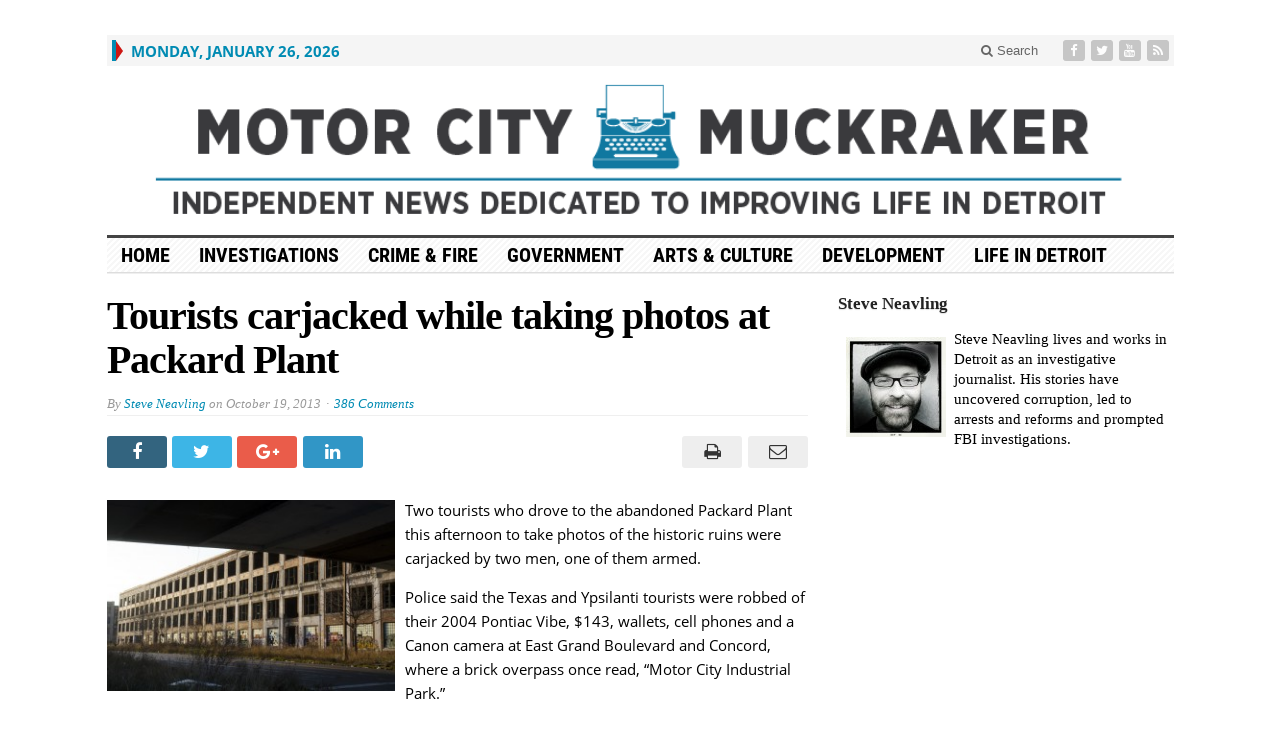

--- FILE ---
content_type: text/html; charset=UTF-8
request_url: https://motorcitymuckraker.com/2013/10/19/tourists-carjacked-taking-photos-packard-plant/
body_size: 26742
content:
<!DOCTYPE html>
<html lang="en-US" class="no-js">
<head>

	<meta charset="UTF-8">
	<meta name="viewport" content="width=device-width, initial-scale=1">
	<link rel="profile" href="http://gmpg.org/xfn/11">
		
	<title>Tourists carjacked while taking photos at Packard Plant &#8211; Motor City Muckraker</title>
<meta name='robots' content='max-image-preview:large' />
	<style>img:is([sizes="auto" i], [sizes^="auto," i]) { contain-intrinsic-size: 3000px 1500px }</style>
	<link rel="alternate" type="application/rss+xml" title="Motor City Muckraker &raquo; Feed" href="https://motorcitymuckraker.com/feed/" />
<link rel="alternate" type="application/rss+xml" title="Motor City Muckraker &raquo; Comments Feed" href="https://motorcitymuckraker.com/comments/feed/" />
<link rel="alternate" type="application/rss+xml" title="Motor City Muckraker &raquo; Tourists carjacked while taking photos at Packard Plant Comments Feed" href="https://motorcitymuckraker.com/2013/10/19/tourists-carjacked-taking-photos-packard-plant/feed/" />
<script type="text/javascript">
/* <![CDATA[ */
window._wpemojiSettings = {"baseUrl":"https:\/\/s.w.org\/images\/core\/emoji\/16.0.1\/72x72\/","ext":".png","svgUrl":"https:\/\/s.w.org\/images\/core\/emoji\/16.0.1\/svg\/","svgExt":".svg","source":{"concatemoji":"https:\/\/motorcitymuckraker.com\/wp-includes\/js\/wp-emoji-release.min.js?ver=6.8.3"}};
/*! This file is auto-generated */
!function(s,n){var o,i,e;function c(e){try{var t={supportTests:e,timestamp:(new Date).valueOf()};sessionStorage.setItem(o,JSON.stringify(t))}catch(e){}}function p(e,t,n){e.clearRect(0,0,e.canvas.width,e.canvas.height),e.fillText(t,0,0);var t=new Uint32Array(e.getImageData(0,0,e.canvas.width,e.canvas.height).data),a=(e.clearRect(0,0,e.canvas.width,e.canvas.height),e.fillText(n,0,0),new Uint32Array(e.getImageData(0,0,e.canvas.width,e.canvas.height).data));return t.every(function(e,t){return e===a[t]})}function u(e,t){e.clearRect(0,0,e.canvas.width,e.canvas.height),e.fillText(t,0,0);for(var n=e.getImageData(16,16,1,1),a=0;a<n.data.length;a++)if(0!==n.data[a])return!1;return!0}function f(e,t,n,a){switch(t){case"flag":return n(e,"\ud83c\udff3\ufe0f\u200d\u26a7\ufe0f","\ud83c\udff3\ufe0f\u200b\u26a7\ufe0f")?!1:!n(e,"\ud83c\udde8\ud83c\uddf6","\ud83c\udde8\u200b\ud83c\uddf6")&&!n(e,"\ud83c\udff4\udb40\udc67\udb40\udc62\udb40\udc65\udb40\udc6e\udb40\udc67\udb40\udc7f","\ud83c\udff4\u200b\udb40\udc67\u200b\udb40\udc62\u200b\udb40\udc65\u200b\udb40\udc6e\u200b\udb40\udc67\u200b\udb40\udc7f");case"emoji":return!a(e,"\ud83e\udedf")}return!1}function g(e,t,n,a){var r="undefined"!=typeof WorkerGlobalScope&&self instanceof WorkerGlobalScope?new OffscreenCanvas(300,150):s.createElement("canvas"),o=r.getContext("2d",{willReadFrequently:!0}),i=(o.textBaseline="top",o.font="600 32px Arial",{});return e.forEach(function(e){i[e]=t(o,e,n,a)}),i}function t(e){var t=s.createElement("script");t.src=e,t.defer=!0,s.head.appendChild(t)}"undefined"!=typeof Promise&&(o="wpEmojiSettingsSupports",i=["flag","emoji"],n.supports={everything:!0,everythingExceptFlag:!0},e=new Promise(function(e){s.addEventListener("DOMContentLoaded",e,{once:!0})}),new Promise(function(t){var n=function(){try{var e=JSON.parse(sessionStorage.getItem(o));if("object"==typeof e&&"number"==typeof e.timestamp&&(new Date).valueOf()<e.timestamp+604800&&"object"==typeof e.supportTests)return e.supportTests}catch(e){}return null}();if(!n){if("undefined"!=typeof Worker&&"undefined"!=typeof OffscreenCanvas&&"undefined"!=typeof URL&&URL.createObjectURL&&"undefined"!=typeof Blob)try{var e="postMessage("+g.toString()+"("+[JSON.stringify(i),f.toString(),p.toString(),u.toString()].join(",")+"));",a=new Blob([e],{type:"text/javascript"}),r=new Worker(URL.createObjectURL(a),{name:"wpTestEmojiSupports"});return void(r.onmessage=function(e){c(n=e.data),r.terminate(),t(n)})}catch(e){}c(n=g(i,f,p,u))}t(n)}).then(function(e){for(var t in e)n.supports[t]=e[t],n.supports.everything=n.supports.everything&&n.supports[t],"flag"!==t&&(n.supports.everythingExceptFlag=n.supports.everythingExceptFlag&&n.supports[t]);n.supports.everythingExceptFlag=n.supports.everythingExceptFlag&&!n.supports.flag,n.DOMReady=!1,n.readyCallback=function(){n.DOMReady=!0}}).then(function(){return e}).then(function(){var e;n.supports.everything||(n.readyCallback(),(e=n.source||{}).concatemoji?t(e.concatemoji):e.wpemoji&&e.twemoji&&(t(e.twemoji),t(e.wpemoji)))}))}((window,document),window._wpemojiSettings);
/* ]]> */
</script>
<style id='wp-emoji-styles-inline-css' type='text/css'>

	img.wp-smiley, img.emoji {
		display: inline !important;
		border: none !important;
		box-shadow: none !important;
		height: 1em !important;
		width: 1em !important;
		margin: 0 0.07em !important;
		vertical-align: -0.1em !important;
		background: none !important;
		padding: 0 !important;
	}
</style>
<link rel='stylesheet' id='wp-block-library-css' href='https://motorcitymuckraker.com/wp-includes/css/dist/block-library/style.min.css?ver=6.8.3' type='text/css' media='all' />
<style id='classic-theme-styles-inline-css' type='text/css'>
/*! This file is auto-generated */
.wp-block-button__link{color:#fff;background-color:#32373c;border-radius:9999px;box-shadow:none;text-decoration:none;padding:calc(.667em + 2px) calc(1.333em + 2px);font-size:1.125em}.wp-block-file__button{background:#32373c;color:#fff;text-decoration:none}
</style>
<style id='global-styles-inline-css' type='text/css'>
:root{--wp--preset--aspect-ratio--square: 1;--wp--preset--aspect-ratio--4-3: 4/3;--wp--preset--aspect-ratio--3-4: 3/4;--wp--preset--aspect-ratio--3-2: 3/2;--wp--preset--aspect-ratio--2-3: 2/3;--wp--preset--aspect-ratio--16-9: 16/9;--wp--preset--aspect-ratio--9-16: 9/16;--wp--preset--color--black: #000000;--wp--preset--color--cyan-bluish-gray: #abb8c3;--wp--preset--color--white: #ffffff;--wp--preset--color--pale-pink: #f78da7;--wp--preset--color--vivid-red: #cf2e2e;--wp--preset--color--luminous-vivid-orange: #ff6900;--wp--preset--color--luminous-vivid-amber: #fcb900;--wp--preset--color--light-green-cyan: #7bdcb5;--wp--preset--color--vivid-green-cyan: #00d084;--wp--preset--color--pale-cyan-blue: #8ed1fc;--wp--preset--color--vivid-cyan-blue: #0693e3;--wp--preset--color--vivid-purple: #9b51e0;--wp--preset--gradient--vivid-cyan-blue-to-vivid-purple: linear-gradient(135deg,rgba(6,147,227,1) 0%,rgb(155,81,224) 100%);--wp--preset--gradient--light-green-cyan-to-vivid-green-cyan: linear-gradient(135deg,rgb(122,220,180) 0%,rgb(0,208,130) 100%);--wp--preset--gradient--luminous-vivid-amber-to-luminous-vivid-orange: linear-gradient(135deg,rgba(252,185,0,1) 0%,rgba(255,105,0,1) 100%);--wp--preset--gradient--luminous-vivid-orange-to-vivid-red: linear-gradient(135deg,rgba(255,105,0,1) 0%,rgb(207,46,46) 100%);--wp--preset--gradient--very-light-gray-to-cyan-bluish-gray: linear-gradient(135deg,rgb(238,238,238) 0%,rgb(169,184,195) 100%);--wp--preset--gradient--cool-to-warm-spectrum: linear-gradient(135deg,rgb(74,234,220) 0%,rgb(151,120,209) 20%,rgb(207,42,186) 40%,rgb(238,44,130) 60%,rgb(251,105,98) 80%,rgb(254,248,76) 100%);--wp--preset--gradient--blush-light-purple: linear-gradient(135deg,rgb(255,206,236) 0%,rgb(152,150,240) 100%);--wp--preset--gradient--blush-bordeaux: linear-gradient(135deg,rgb(254,205,165) 0%,rgb(254,45,45) 50%,rgb(107,0,62) 100%);--wp--preset--gradient--luminous-dusk: linear-gradient(135deg,rgb(255,203,112) 0%,rgb(199,81,192) 50%,rgb(65,88,208) 100%);--wp--preset--gradient--pale-ocean: linear-gradient(135deg,rgb(255,245,203) 0%,rgb(182,227,212) 50%,rgb(51,167,181) 100%);--wp--preset--gradient--electric-grass: linear-gradient(135deg,rgb(202,248,128) 0%,rgb(113,206,126) 100%);--wp--preset--gradient--midnight: linear-gradient(135deg,rgb(2,3,129) 0%,rgb(40,116,252) 100%);--wp--preset--font-size--small: 13px;--wp--preset--font-size--medium: 20px;--wp--preset--font-size--large: 36px;--wp--preset--font-size--x-large: 42px;--wp--preset--spacing--20: 0.44rem;--wp--preset--spacing--30: 0.67rem;--wp--preset--spacing--40: 1rem;--wp--preset--spacing--50: 1.5rem;--wp--preset--spacing--60: 2.25rem;--wp--preset--spacing--70: 3.38rem;--wp--preset--spacing--80: 5.06rem;--wp--preset--shadow--natural: 6px 6px 9px rgba(0, 0, 0, 0.2);--wp--preset--shadow--deep: 12px 12px 50px rgba(0, 0, 0, 0.4);--wp--preset--shadow--sharp: 6px 6px 0px rgba(0, 0, 0, 0.2);--wp--preset--shadow--outlined: 6px 6px 0px -3px rgba(255, 255, 255, 1), 6px 6px rgba(0, 0, 0, 1);--wp--preset--shadow--crisp: 6px 6px 0px rgba(0, 0, 0, 1);}:where(.is-layout-flex){gap: 0.5em;}:where(.is-layout-grid){gap: 0.5em;}body .is-layout-flex{display: flex;}.is-layout-flex{flex-wrap: wrap;align-items: center;}.is-layout-flex > :is(*, div){margin: 0;}body .is-layout-grid{display: grid;}.is-layout-grid > :is(*, div){margin: 0;}:where(.wp-block-columns.is-layout-flex){gap: 2em;}:where(.wp-block-columns.is-layout-grid){gap: 2em;}:where(.wp-block-post-template.is-layout-flex){gap: 1.25em;}:where(.wp-block-post-template.is-layout-grid){gap: 1.25em;}.has-black-color{color: var(--wp--preset--color--black) !important;}.has-cyan-bluish-gray-color{color: var(--wp--preset--color--cyan-bluish-gray) !important;}.has-white-color{color: var(--wp--preset--color--white) !important;}.has-pale-pink-color{color: var(--wp--preset--color--pale-pink) !important;}.has-vivid-red-color{color: var(--wp--preset--color--vivid-red) !important;}.has-luminous-vivid-orange-color{color: var(--wp--preset--color--luminous-vivid-orange) !important;}.has-luminous-vivid-amber-color{color: var(--wp--preset--color--luminous-vivid-amber) !important;}.has-light-green-cyan-color{color: var(--wp--preset--color--light-green-cyan) !important;}.has-vivid-green-cyan-color{color: var(--wp--preset--color--vivid-green-cyan) !important;}.has-pale-cyan-blue-color{color: var(--wp--preset--color--pale-cyan-blue) !important;}.has-vivid-cyan-blue-color{color: var(--wp--preset--color--vivid-cyan-blue) !important;}.has-vivid-purple-color{color: var(--wp--preset--color--vivid-purple) !important;}.has-black-background-color{background-color: var(--wp--preset--color--black) !important;}.has-cyan-bluish-gray-background-color{background-color: var(--wp--preset--color--cyan-bluish-gray) !important;}.has-white-background-color{background-color: var(--wp--preset--color--white) !important;}.has-pale-pink-background-color{background-color: var(--wp--preset--color--pale-pink) !important;}.has-vivid-red-background-color{background-color: var(--wp--preset--color--vivid-red) !important;}.has-luminous-vivid-orange-background-color{background-color: var(--wp--preset--color--luminous-vivid-orange) !important;}.has-luminous-vivid-amber-background-color{background-color: var(--wp--preset--color--luminous-vivid-amber) !important;}.has-light-green-cyan-background-color{background-color: var(--wp--preset--color--light-green-cyan) !important;}.has-vivid-green-cyan-background-color{background-color: var(--wp--preset--color--vivid-green-cyan) !important;}.has-pale-cyan-blue-background-color{background-color: var(--wp--preset--color--pale-cyan-blue) !important;}.has-vivid-cyan-blue-background-color{background-color: var(--wp--preset--color--vivid-cyan-blue) !important;}.has-vivid-purple-background-color{background-color: var(--wp--preset--color--vivid-purple) !important;}.has-black-border-color{border-color: var(--wp--preset--color--black) !important;}.has-cyan-bluish-gray-border-color{border-color: var(--wp--preset--color--cyan-bluish-gray) !important;}.has-white-border-color{border-color: var(--wp--preset--color--white) !important;}.has-pale-pink-border-color{border-color: var(--wp--preset--color--pale-pink) !important;}.has-vivid-red-border-color{border-color: var(--wp--preset--color--vivid-red) !important;}.has-luminous-vivid-orange-border-color{border-color: var(--wp--preset--color--luminous-vivid-orange) !important;}.has-luminous-vivid-amber-border-color{border-color: var(--wp--preset--color--luminous-vivid-amber) !important;}.has-light-green-cyan-border-color{border-color: var(--wp--preset--color--light-green-cyan) !important;}.has-vivid-green-cyan-border-color{border-color: var(--wp--preset--color--vivid-green-cyan) !important;}.has-pale-cyan-blue-border-color{border-color: var(--wp--preset--color--pale-cyan-blue) !important;}.has-vivid-cyan-blue-border-color{border-color: var(--wp--preset--color--vivid-cyan-blue) !important;}.has-vivid-purple-border-color{border-color: var(--wp--preset--color--vivid-purple) !important;}.has-vivid-cyan-blue-to-vivid-purple-gradient-background{background: var(--wp--preset--gradient--vivid-cyan-blue-to-vivid-purple) !important;}.has-light-green-cyan-to-vivid-green-cyan-gradient-background{background: var(--wp--preset--gradient--light-green-cyan-to-vivid-green-cyan) !important;}.has-luminous-vivid-amber-to-luminous-vivid-orange-gradient-background{background: var(--wp--preset--gradient--luminous-vivid-amber-to-luminous-vivid-orange) !important;}.has-luminous-vivid-orange-to-vivid-red-gradient-background{background: var(--wp--preset--gradient--luminous-vivid-orange-to-vivid-red) !important;}.has-very-light-gray-to-cyan-bluish-gray-gradient-background{background: var(--wp--preset--gradient--very-light-gray-to-cyan-bluish-gray) !important;}.has-cool-to-warm-spectrum-gradient-background{background: var(--wp--preset--gradient--cool-to-warm-spectrum) !important;}.has-blush-light-purple-gradient-background{background: var(--wp--preset--gradient--blush-light-purple) !important;}.has-blush-bordeaux-gradient-background{background: var(--wp--preset--gradient--blush-bordeaux) !important;}.has-luminous-dusk-gradient-background{background: var(--wp--preset--gradient--luminous-dusk) !important;}.has-pale-ocean-gradient-background{background: var(--wp--preset--gradient--pale-ocean) !important;}.has-electric-grass-gradient-background{background: var(--wp--preset--gradient--electric-grass) !important;}.has-midnight-gradient-background{background: var(--wp--preset--gradient--midnight) !important;}.has-small-font-size{font-size: var(--wp--preset--font-size--small) !important;}.has-medium-font-size{font-size: var(--wp--preset--font-size--medium) !important;}.has-large-font-size{font-size: var(--wp--preset--font-size--large) !important;}.has-x-large-font-size{font-size: var(--wp--preset--font-size--x-large) !important;}
:where(.wp-block-post-template.is-layout-flex){gap: 1.25em;}:where(.wp-block-post-template.is-layout-grid){gap: 1.25em;}
:where(.wp-block-columns.is-layout-flex){gap: 2em;}:where(.wp-block-columns.is-layout-grid){gap: 2em;}
:root :where(.wp-block-pullquote){font-size: 1.5em;line-height: 1.6;}
</style>
<link rel='stylesheet' id='avatar-manager-css' href='https://motorcitymuckraker.com/wp-content/plugins/avatar-manager/assets/css/avatar-manager.min.css?ver=1.2.1' type='text/css' media='all' />
<link rel='stylesheet' id='cpsh-shortcodes-css' href='https://motorcitymuckraker.com/wp-content/plugins/column-shortcodes//assets/css/shortcodes.css?ver=1.0.1' type='text/css' media='all' />
<link rel='stylesheet' id='gabfire-widget-css-css' href='https://motorcitymuckraker.com/wp-content/plugins/gabfire-widget-pack/css/style.css?ver=6.8.3' type='text/css' media='all' />
<link rel='stylesheet' id='pc_google_analytics-frontend-css' href='https://motorcitymuckraker.com/wp-content/plugins/pc-google-analytics/assets/css/frontend.css?ver=1.0.0' type='text/css' media='all' />
<link rel='stylesheet' id='vfb-payments-css-css' href='https://motorcitymuckraker.com/wp-content/plugins/vfb-pro-payments/css/vfb-pro-payments.css?ver=6.8.3' type='text/css' media='all' />
<link rel='stylesheet' id='wp-biographia-bio-css' href='https://motorcitymuckraker.com/wp-content/plugins/wp-biographia/public/css/wp-biographia.min.css?ver=6.8.3' type='text/css' media='all' />
<link rel='stylesheet' id='gabfire-style-css' href='https://motorcitymuckraker.com/wp-content/themes/advanced-newspaper/style.css?ver=6.8.3' type='text/css' media='all' />
<link rel='stylesheet' id='recent-posts-widget-with-thumbnails-public-style-css' href='https://motorcitymuckraker.com/wp-content/plugins/recent-posts-widget-with-thumbnails/public.css?ver=7.1.1' type='text/css' media='all' />
<link rel='stylesheet' id='tablepress-default-css' href='https://motorcitymuckraker.com/wp-content/plugins/tablepress/css/build/default.css?ver=3.2.6' type='text/css' media='all' />
<link rel='stylesheet' id='gabfire_shortcodes-css' href='https://motorcitymuckraker.com/wp-content/themes/advanced-newspaper/framework/functions/css/shortcodes.css?ver=6.8.3' type='text/css' media='all' />
<script type="text/javascript" src="https://motorcitymuckraker.com/wp-includes/js/jquery/jquery.min.js?ver=3.7.1" id="jquery-core-js"></script>
<script type="text/javascript" src="https://motorcitymuckraker.com/wp-includes/js/jquery/jquery-migrate.min.js?ver=3.4.1" id="jquery-migrate-js"></script>
<script type="text/javascript" src="https://motorcitymuckraker.com/wp-content/plugins/avatar-manager/assets/js/avatar-manager.min.js?ver=1.2.1" id="avatar-manager-js"></script>
<script type="text/javascript" src="https://motorcitymuckraker.com/wp-content/plugins/pc-google-analytics/assets/js/frontend.min.js?ver=1.0.0" id="pc_google_analytics-frontend-js"></script>
<script type="text/javascript" src="https://motorcitymuckraker.com/wp-content/themes/advanced-newspaper/inc/js/jquery.cycle2.min.js?ver=6.8.3" id="cycle2-js"></script>
<script type="text/javascript" src="https://motorcitymuckraker.com/wp-content/themes/advanced-newspaper/inc/js/theia-sticky-sidebar.js?ver=6.8.3" id="theia-sticky-sidebar-js"></script>
<script type="text/javascript" src="https://motorcitymuckraker.com/wp-content/themes/advanced-newspaper/inc/js/owl.carousel.min.js?ver=6.8.3" id="owl-carousel-js"></script>
<script type="text/javascript" src="https://motorcitymuckraker.com/wp-content/themes/advanced-newspaper/framework/bootstrap/js/bootstrap.min.js?ver=6.8.3" id="bootstrap-js"></script>
<script type="text/javascript" src="https://motorcitymuckraker.com/wp-content/themes/advanced-newspaper/inc/js/responsive-menu.js?ver=6.8.3" id="responsive-menu-js"></script>
<link rel="https://api.w.org/" href="https://motorcitymuckraker.com/wp-json/" /><link rel="alternate" title="JSON" type="application/json" href="https://motorcitymuckraker.com/wp-json/wp/v2/posts/10345" /><link rel="EditURI" type="application/rsd+xml" title="RSD" href="https://motorcitymuckraker.com/xmlrpc.php?rsd" />
<meta name="generator" content="WordPress 6.8.3" />
<link rel="canonical" href="https://motorcitymuckraker.com/2013/10/19/tourists-carjacked-taking-photos-packard-plant/" />
<link rel='shortlink' href='https://motorcitymuckraker.com/?p=10345' />
<link rel="alternate" title="oEmbed (JSON)" type="application/json+oembed" href="https://motorcitymuckraker.com/wp-json/oembed/1.0/embed?url=https%3A%2F%2Fmotorcitymuckraker.com%2F2013%2F10%2F19%2Ftourists-carjacked-taking-photos-packard-plant%2F" />
<link rel="alternate" title="oEmbed (XML)" type="text/xml+oembed" href="https://motorcitymuckraker.com/wp-json/oembed/1.0/embed?url=https%3A%2F%2Fmotorcitymuckraker.com%2F2013%2F10%2F19%2Ftourists-carjacked-taking-photos-packard-plant%2F&#038;format=xml" />
<link type="text/css" rel="stylesheet" href="https://motorcitymuckraker.com/wp-content/plugins/category-specific-rss-feed-menu/wp_cat_rss_style.css" />
	<script>
		(function(i,s,o,g,r,a,m){i['GoogleAnalyticsObject']=r;i[r]=i[r]||function(){
		(i[r].q=i[r].q||[]).push(arguments)},i[r].l=1*new Date();a=s.createElement(o),
		m=s.getElementsByTagName(o)[0];a.async=1;a.src=g;m.parentNode.insertBefore(a,m)
		})(window,document,'script','//www.google-analytics.com/analytics.js','ga');
		
		ga('create', 'UA-43827243-1', 'auto');
		ga('send', 'pageview');
		
		</script>
<!-- <meta name="vfbPro" version="2.5.1" /> -->
<link rel="shortcut icon" href="https://motorcitymuckraker.com/wp-content/uploads/2013/05/favicon.png"/>
<!-- Custom Styling -->
<style type="text/css">
.home .entry-title {
  font: 20px/25px "palatino linotype",palatino,"times new roman",times,serif;
}
.page .entry-title a {
    color: #333333 !important;
}
.entry-title.large-posttitle a {
    color: #000000;
}
.gabfire_meta.gabfiremeta_readmore {
    display: none !important;
}
p.postmeta {
    font-size: 12px;
    line-height: 13px;
    padding: 5px 0 0;
    text-align: left;
}
h2.entry-title a {
    color: #000000;
}
.avatar.photo.avatar-default {
    float: left;
    margin-bottom: 12px;
    margin-right: 12px;
}
.email {
    width: 50% !important;
}
.button {
    background: #197676 none repeat scroll 0 0 !important;
}
.list-group-item {
    background-color: #15a1b1;
    border: 1px solid #ddd;
    display: block;
    font-family: roboto condensed;
    font-size: 18px;
    font-weight: bold;
    padding: 14px 15px;
    position: relative;
    text-transform: uppercase;
}
#mc_embed_signup input.email {
    background-color: #fff;
    border-bottom: 1px solid #abb0b2;
    border-radius: 3px;
    box-sizing: border-box;
    color: #343434;
    display: inline-block;
    font-family: "Open Sans", "Helvetica Neue", Arial, Helvetica, Verdana, sans-serif;
    font-size: 17px !important;
    height: 32px;
    margin: 0;
    padding: 0 0.4em;
    vertical-align: top;
    width: 65% !important;
    border-top: none !important;
    border-left: none !important;
    border-right: none !important;
}
#mc_embed_signup .button {
    background-color: #00779E;
    border: medium none;
    border-radius: 3px;
    box-sizing: border-box;
    color: #fff;
    display: inline-block;
    font-size: 17px !important;
    height: 32px;
    letter-spacing: 0.03em;
    line-height: 32px;
    margin: 0;
    padding: 0 14px;
    transition: all 0.23s ease-in-out 0s;
    font-family: open sans !important;
    font-weight: 500 !important;
}
.masthead_date {
    font-family: open sans,arial,sans-serif;
    font-size: 15px;
    font-weight: 600;
    text-transform: uppercase;
}
article p,
.entry p {
    color: #555555;
    font-family: open sans, arial !important;
    font-size: 14px;
    font-weight: 300;
}
.catname a {
    font-family: open sans, arial, sans-serif;
    font-weight: 700;
    font-size: 17px;
    text-transform: uppercase;
    line-height: initial;
    text-align: center;
}
.wp-caption {
    background: rgba(0, 0, 0, 0) none repeat scroll 0 0;
    font-family: open sans, arial, sans-serif;
    max-width: 98% !important;
    overflow: hidden;
    text-align: center;
}
#featured-slider .postcaption {
  color: #fff;
  font-family: georgia;
}
#featured-slider p.p-summary {
  color: #fff;
  display: none;
}

.widgettitle {
    font-family: open sans, arial, sans-serif !important;
    font-weight: 700;
    font-size: 17px;
    line-height: initial;
    text-align: center;
    color: #008bb3;
}

nav .mastheadnav {
    margin: 0;
    display; none;
}</style>
			<script type='text/javascript'>
			(function($) {
				$(document).ready(function() { 
					$(".children").parent("li").addClass("has-child-menu");
					$(".sub-menu").parent("li").addClass("has-child-menu");
					$(".drop").parent("li").addClass("has-child-menu");
					
					$('.fadeimage').hover(
						function() {$(this).stop().animate({ opacity: 0.5 }, 800);},
						function() {$(this).stop().animate({ opacity: 1.0 }, 800);}
					);
					
					$('.mastheadnav li ul,.mainnav li ul,.subnav li ul,.mastheadnav li ul,.mainnav li ul').hide().removeClass('fallback');
					$('.mastheadnav > li,.mainnav > li,.subnav > li,.mainnav > li').hover(
						function () {
							$('ul', this).stop().slideDown(250);
						},
						function () {
							$('ul', this).stop().slideUp(250);
						}
					);

					$('[data-toggle="tooltip"]').tooltip({
						'placement': 'top'
					});	

					$('.sidebar-wrapper, .post-wrapper')
					.theiaStickySidebar({
						additionalMarginTop: 30,
						additionalMarginBottom: 30
					});
				
					/* InnerPage Slider */
					var innerslider = $(".carousel-gallery");
					innerslider.owlCarousel({
					  autoPlay: 999999,
					  pagination:true,
					  singleItem : true,
					  autoHeight : true,
					  mouseDrag: false,
					  touchDrag: false					  
					});	
					$(".carousel-gallery-next").click(function(){
						innerslider.trigger('owl.next');
					});
					$(".carousel-gallery-prev").click(function(){
						innerslider.trigger('owl.prev');
					});
					
					/* InnerPage Slider */
					var owl4 = $(".carousel-four");
					owl4.owlCarousel({
					  autoPlay: 999999,
					  pagination:true,
					  singleItem : true,
					  autoHeight : true,
					  mouseDrag: false,
					  touchDrag: false					  
					});	
					$(".carousel-four-next").click(function(){
						owl4.trigger('owl.next');
					});
					$(".carousel-four-prev").click(function(){
						owl4.trigger('owl.prev');
					});						
					
					// Responsive Menu (TinyNav)
					$(".responsive_menu").tinyNav({
						active: 'current_page_item', // Set the "active" class for default menu
						label: ''
					});
					$(".tinynav").selectbox();			
					
					$('a[href="#top"]').click(function(){
						$('html, body').animate({scrollTop:0}, 'slow');
						return false;
					});
				});
			})(jQuery);
			</script>
		<link rel="icon" href="https://motorcitymuckraker.com/wp-content/uploads/2016/05/cropped-favicon-32x32.png" sizes="32x32" />
<link rel="icon" href="https://motorcitymuckraker.com/wp-content/uploads/2016/05/cropped-favicon-192x192.png" sizes="192x192" />
<link rel="apple-touch-icon" href="https://motorcitymuckraker.com/wp-content/uploads/2016/05/cropped-favicon-180x180.png" />
<meta name="msapplication-TileImage" content="https://motorcitymuckraker.com/wp-content/uploads/2016/05/cropped-favicon-270x270.png" />
<style type="text/css" media="screen">body {font-size: 15px;font-family: arial;font-weight: normal;color: #000000;background-image: none;}article p,.entry p {font-size: 15px;font-family: arial;font-weight: normal;color: #000000;}.entry-title,.entry-title.large-posttitle, .widgettitle{font-family: georgia, serif !important }a,
		.catname,
		.catname span ,
		.catname a:hover,
		.widget a:hover,
		nav .mastheadnav li a:hover,
		.masthead_date,
		#header .slogan a,
		#header .themequote .quotecaption,
		#header .themequote .quotecaption a,
		#header .themequote .quotecaption a:hover,
		.footercats li a:hover{color: #008bb3 }

		nav .mastheadnav li ul li a:hover,
		nav .mastheadnav li ul li a:hover,nav .mastheadnav li li.has-child-menu > a:hover,
		#noslider-left .catname,
		#noslider-left .widgettitle,
		#secondary-left .catname,
		#secondary-left .widgettitle,
		.archive-pagination .page-numbers:hover {background-color: #008bb3 }

		nav .mastheadnav > li:first-child,
		#featured-nav li.cycle-pager-active img,
		#featured-nav li:hover img {border-color: #008bb3 }
		
		.entry-title a {color: #008bb3 } .entry-title a:hover {color: #008bb3 }
		nav.main-navigation {background-image:url( https://motorcitymuckraker.com/wp-content/themes/advanced-newspaper/images/bg-lines.gif ) repeat;border-color: #dddddd }
		/* First level menu */
		nav .mainnav li a {color: #000000 }
		nav .mainnav li.current_page_item > a,
		nav .mainnav li.current-cat > a, 
		nav .mainnav li.current-menu-item > a,
		nav .mainnav li.current-cat-parent > a {color: #1593a5 }
		nav .mainnav li a:hover {color: #1593a5 }

		/*Second level selected menu item */
		nav .mainnav li li.current_page_item a,
		nav .mainnav li li.current-cat a, 
		nav .mainnav li li.current-menu-item a,
		nav .mainnav li li.current-cat-parent a {color:#222222;background:#f5f5f5 }		

		/*Second level link color*/
		nav .mainnav li ul li a {color: #444444 }
		/* Second level hovered link color */
		nav .mainnav li ul li a:hover {color: #222222 }
		/* Second level border color */
		nav .mainnav li ul,nav .mainnav li ul li a {border-color: #efefef }
		/*Second level background color*/
		nav .mainnav li ul li {background-color: #ffffff }
		/* Second level hovered background color */
		nav .mainnav li ul li a:hover {background-color: #f5f5f5 }</style>
</head>

<body class="wp-singular post-template-default single single-post postid-10345 single-format-standard wp-theme-advanced-newspaper" itemscope="itemscope" itemtype="http://schema.org/WebPage">


<div class="container">

	<header itemscope="itemscope" itemtype="http://schema.org/WPHeader" role="banner">
		<div class="row"><!-- Site Masthead Row-->
			<nav class="col-md-12 masthead-navigation" itemscope="itemscope" itemtype="http://schema.org/SiteNavigationElement" role="navigation">
				<ul class="mastheadnav">
					
					<li><span class="arrow-right"></span></li>
											<li class="masthead_date">
							<script type="text/javascript">
								<!--
								var mydate=new Date()
								var year=mydate.getYear()
								if (year < 1000)
								year+=1900
								var day=mydate.getDay()
								var month=mydate.getMonth()
								var daym=mydate.getDate()
								if (daym<10)
								daym="0"+daym
								var dayarray=new Array("Sunday","Monday","Tuesday","Wednesday","Thursday","Friday","Saturday")
								var montharray=new Array("January","February","March","April","May","June","July","August","September","October","November","December")
								document.write(""+dayarray[day]+", "+montharray[month]+" "+daym+", "+year+"")
								// -->
							</script>
						</li>
						<li></li>
										 
											<li class="pull-right social_header">
															<a class="socialsite-facebook" href="http://facebook.com/motorcitymuckraker" title="Facebook" rel="nofollow"><span>Friend on Facebook</span>
									<i class="fa fa-facebook pull-left"></i>
								</a>
							
															<a class="socialsite-twitter" href="http://twitter.com/mcmuckraker" title="Twitter" rel="nofollow"><span>Follow on Twitter</span>
									<i class="fa fa-twitter pull-left"></i>
								</a>
							
							
							
														
														
							
														
															<a class="socialsite-youtube" href="http://www.youtube.com/user/motorcitymuckraker" title="Youtube" rel="nofollow"><span>Watch on YouTube</span>
									<i class="fa fa-youtube pull-left"></i>
								</a>
								

															

							<a class="socialsite-rss" href="https://motorcitymuckraker.com/feed/" title="Site feed" rel="nofollow">
								<span>Subscribe to RSS</span> <i class="fa fa-rss pull-left"></i>
							</a>
						</li>
											
					
					<li class="pull-right gab_headersearch"> <a data-toggle="modal" href="#searchModal"><i class="fa fa-search"></i> Search</a></li>
					<li class="pull-right"></li>
				</ul>
			</nav>

			<!-- Modal -->
<div class="modal fade" id="searchModal" tabindex="-1" role="dialog" aria-labelledby="myModalLabel" aria-hidden="true">
	<div class="modal-dialog">
	  <div class="modal-content">
		<div class="modal-header">
		  <button type="button" class="close" data-dismiss="modal" aria-hidden="true">&times;</button>
		  <h4 class="modal-title">Search in Site</h4>
		</div>
		<div class="modal-body">
			<form action="https://motorcitymuckraker.com/">
				<div class="input-prepend">
					<label>To search in site, type your keyword and hit enter</label>
					<input type="text" name="s" class="form-control" placeholder="Type keyword and hit enter">
				</div>
			</form>	
		</div>
		<div class="modal-footer">
		  <button type="button" class="btn btn-default" data-dismiss="modal">Close</button>
		</div>
	  </div><!-- /.modal-content -->
	</div><!-- /.modal-dialog -->
</div><!-- /.modal -->		</div><!-- /.row Site Masthead Row -->
	
		<div class="row">
			<div class="col-lg-12">
				<div id="header">
											<a href="https://motorcitymuckraker.com/" title="Independent journalism dedicated to improving life in Detroit">
							<img src="https://motorcitymuckraker.com/wp-content/uploads/2018/09/2018-logo-horizontal.png" id="header_banner" alt="Motor City Muckraker" title="Motor City Muckraker"/>
						</a>
											

				</div><!-- /header -->	
			</div><!-- /col-lg-12 -->	
		</div><!-- /row -->	
		
		<div class="row site-nav">
			<div class="col-lg-12">
				
				<nav class="main-navigation" itemscope="itemscope" itemtype="http://schema.org/SiteNavigationElement" role="navigation">
					<ul class="mainnav responsive_menu">
						<li><a href="https://motorcitymuckraker.com/">HOME</a></li>
						<li id="menu-item-15259" class="menu-item menu-item-type-taxonomy menu-item-object-category menu-item-15259"><a href="https://motorcitymuckraker.com/category/investigations/">Investigations</a></li>
<li id="menu-item-15331" class="menu-item menu-item-type-taxonomy menu-item-object-category current-post-ancestor current-menu-parent current-post-parent menu-item-has-children menu-item-15331"><a href="https://motorcitymuckraker.com/category/crime-and-fire/">Crime &#038; Fire</a>
<ul class="sub-menu">
	<li id="menu-item-15255" class="menu-item menu-item-type-taxonomy menu-item-object-category menu-item-15255"><a href="https://motorcitymuckraker.com/category/crime-and-fire/fire-crime-2/">Fire</a></li>
	<li id="menu-item-15256" class="menu-item menu-item-type-taxonomy menu-item-object-category current-post-ancestor current-menu-parent current-post-parent menu-item-15256"><a href="https://motorcitymuckraker.com/category/crime-and-fire/police/">Crime</a></li>
</ul>
</li>
<li id="menu-item-15258" class="menu-item menu-item-type-taxonomy menu-item-object-category menu-item-has-children menu-item-15258"><a href="https://motorcitymuckraker.com/category/gov/">Government</a>
<ul class="sub-menu">
	<li id="menu-item-15332" class="menu-item menu-item-type-taxonomy menu-item-object-category menu-item-15332"><a href="https://motorcitymuckraker.com/category/gov/city-gov/">City Government</a></li>
	<li id="menu-item-15333" class="menu-item menu-item-type-taxonomy menu-item-object-category menu-item-15333"><a href="https://motorcitymuckraker.com/category/gov/city-gov/city-council/">City Council</a></li>
	<li id="menu-item-15335" class="menu-item menu-item-type-taxonomy menu-item-object-category menu-item-15335"><a href="https://motorcitymuckraker.com/category/gov/city-gov/mayor-gov/">Mayor&#8217;s Office</a></li>
	<li id="menu-item-15334" class="menu-item menu-item-type-taxonomy menu-item-object-category menu-item-15334"><a href="https://motorcitymuckraker.com/category/gov/city-gov/emergency-manager-gov/">Emergency Manager</a></li>
	<li id="menu-item-15336" class="menu-item menu-item-type-taxonomy menu-item-object-category menu-item-15336"><a href="https://motorcitymuckraker.com/category/gov/state/">State of Michigan</a></li>
	<li id="menu-item-15337" class="menu-item menu-item-type-taxonomy menu-item-object-category menu-item-15337"><a href="https://motorcitymuckraker.com/category/gov/wayne-county/">Wayne County</a></li>
</ul>
</li>
<li id="menu-item-15257" class="menu-item menu-item-type-taxonomy menu-item-object-category current-post-ancestor menu-item-has-children menu-item-15257"><a href="https://motorcitymuckraker.com/category/arts-and-entertainment/">Arts &#038; Culture</a>
<ul class="sub-menu">
	<li id="menu-item-15946" class="menu-item menu-item-type-taxonomy menu-item-object-category current-post-ancestor current-menu-parent current-post-parent menu-item-15946"><a href="https://motorcitymuckraker.com/category/arts-and-entertainment/detroit_buildings/">Buildings</a></li>
	<li id="menu-item-15341" class="menu-item menu-item-type-taxonomy menu-item-object-category menu-item-15341"><a href="https://motorcitymuckraker.com/category/arts-and-entertainment/history/">History</a></li>
</ul>
</li>
<li id="menu-item-15943" class="menu-item menu-item-type-taxonomy menu-item-object-category menu-item-15943"><a href="https://motorcitymuckraker.com/category/development/">Development</a></li>
<li id="menu-item-15261" class="menu-item menu-item-type-taxonomy menu-item-object-category current-post-ancestor current-menu-parent current-post-parent menu-item-15261"><a href="https://motorcitymuckraker.com/category/life-in-detroit/">Life in Detroit</a></li>
					</ul>
				</nav>
				
				<nav class="secondary-navigation" itemscope="itemscope" itemtype="http://schema.org/SiteNavigationElement" role="navigation">
					<ul class="subnav responsive_menu">
							
					</ul>
				</nav>				
				
			</div>
		</div>	
	</header>
	
	<div class="row ">
	
				
		<main class="col-xs-12 col-md-8 col-sm-8 post-wrapper" role="main" itemprop="mainContentOfPage" itemscope="itemscope" itemtype="http://schema.org/Blog">

							<div class="row">
					<div class="col-lg-12 col-md-12">
						<div class="post-lead">
							<h1 class="entry-title single-post-title" itemprop="headline">
								Tourists carjacked while taking photos at Packard Plant							</h1>
							
							<p class="postmeta"><span class="gabfire_meta gabfiremeta_bydate">By <span class="author vcard" itemscope="itemscope" itemtype="http://schema.org/Person" itemprop="author"><a href="https://motorcitymuckraker.com/author/steve/" rel="author" class="fn" itemprop="name">Steve Neavling</a></span> on <time class="published updated" itemprop="datePublished" datetime="October 19, 2013T9:53 pm">October 19, 2013</time></span><span class="gabfire_meta gabfiremeta_comment"><a href="https://motorcitymuckraker.com/2013/10/19/tourists-carjacked-taking-photos-packard-plant/#comments"><span class="dsq-postid" data-dsqidentifier="10345 https://motorcitymuckraker.com/?p=10345">386 Comments</span></a></span></p>						</div>		
					</div>
				</div>			
						
				
		<section class="article-wrapper">
		
						
				<article itemscope itemtype="http://schema.org/NewsArticle" class="entry post-10345 post type-post status-publish format-standard has-post-thumbnail hentry category-abandoned-buildings category-detroit_buildings category-crime-and-fire category-headline category-life-in-detroit category-police category-widget tag-albert-kahn tag-assault tag-carjacking tag-crime tag-detroit tag-industrial tag-packard-plant tag-photographers tag-photos tag-robbery tag-ruins tag-safety tag-steve-2 tag-theft tag-unsafe tag-urban-explorers last_archivepost">
										
								
							<div class="social-sharethis-post">
										
				
					<a href="http://www.facebook.com/sharer.php?u=https://motorcitymuckraker.com/2013/10/19/tourists-carjacked-taking-photos-packard-plant/&t=Tourists carjacked while taking photos at Packard Plant" data-toggle="tooltip" title="Share on Facebook" rel="nofollow"><span>Share on Facebook</span>
						<i class="fa fa-facebook pull-left"></i>
					</a>

					<a href="http://twitter.com/home?status=Tourists carjacked while taking photos at Packard Plant => https://motorcitymuckraker.com/2013/10/19/tourists-carjacked-taking-photos-packard-plant/" data-toggle="tooltip" title="Share on Twitter" rel="nofollow"><span>Follow on Facebook</span>
						<i class="fa fa-twitter pull-left"></i>
					</a>

					<a href="https://plus.google.com/share?url=https://motorcitymuckraker.com/2013/10/19/tourists-carjacked-taking-photos-packard-plant/" data-toggle="tooltip" title="Share on Google+" rel="nofollow"><span>Add to Google+</span>
						<i class="fa fa-google-plus pull-left"></i>
					</a>

					<a href="http://www.linkedin.com/shareArticle?mini=true&url=https://motorcitymuckraker.com/2013/10/19/tourists-carjacked-taking-photos-packard-plant/&title=Tourists carjacked while taking photos at Packard Plant&summary=&source=Motor City Muckraker" data-toggle="tooltip" title="Share on LinkedIn" rel="nofollow"><span>Connect on Linked in</span>
						<i class="fa fa-linkedin pull-left"></i>
					</a>

					<a class="pull-right" href="mailto:?mailto:?subject=Motor%20City%20Muckraker%20%3A%20&amp;body=I%20recommend%20this%20page%3A%20.%0AYou%20can%20read%20it%20on%3A%20https%3A%2F%2Fmotorcitymuckraker.com%2F2013%2F10%2F19%2Ftourists-carjacked-taking-photos-packard-plant%2F" data-toggle="tooltip" title="Send by Email" rel="nofollow"><span>Subscribe by Email</span>
						<i class="fa fa-envelope-o pull-left"></i>
					</a>
					
					<a class="pull-right" href="javascript:window.print()" data-toggle="tooltip" title="Print This Post" rel="nofollow"><span>Print This Post</span>
						<i class="fa fa-print pull-left"></i>
					</a>
				</div>	
				<div class="clearfix"></div>
			<div class="entry-content" itemprop="text"><p style="text-align: left;"><a href="https://motorcitymuckraker.com/wp-content/uploads/2012/11/packard_2986.jpg"><img fetchpriority="high" decoding="async" class="wp-image-3492 alignleft" alt="packard_2986" src="https://motorcitymuckraker.com/wp-content/uploads/2012/11/packard_2986.jpg" width="288" height="192" srcset="https://motorcitymuckraker.com/wp-content/uploads/2012/11/packard_2986.jpg 800w, https://motorcitymuckraker.com/wp-content/uploads/2012/11/packard_2986-300x199.jpg 300w, https://motorcitymuckraker.com/wp-content/uploads/2012/11/packard_2986-600x400.jpg 600w, https://motorcitymuckraker.com/wp-content/uploads/2012/11/packard_2986-701x467.jpg 701w" sizes="(max-width: 288px) 100vw, 288px" /></a></p>
<p style="text-align: left;">Two tourists who drove to the abandoned Packard Plant this afternoon to take photos of the historic ruins were carjacked by two men, one of them armed.</p>
<p>Police said the Texas and Ypsilanti tourists were robbed of their 2004 Pontiac Vibe, $143, wallets, cell phones and a Canon camera at East Grand Boulevard and Concord, where a brick overpass once read, &#8220;Motor City Industrial Park.&#8221;</p>
<p>The tourists were not injured.</p>
<p>The carjacking is just the <a href="https://motorcitymuckraker.com/2012/12/03/neighbor-two-teen-girls-attacked-robbed-at-abandoned-packard-plant/">latest attack</a> at the sprawling, collapsing Packard Plant, which has become a lawless wasteland where fires burn unabated, thugs target unsuspecting gawkers and <a href="https://motorcitymuckraker.com/2013/10/14/bold-scrappers-cause-partial-collapse-of-packard-plant/">thieves openly tear apart</a> the concrete bones for scrap metal.</p>
<p>Shortly after the 1:40 p.m. carjacking, lawlessness returned to the Packard Plant. Scrappers casually removed metal from one of the buildings using high-powered saws.</p>
<p>Sgt. Detroit police spokeswoman Kelly Miner told us they were looking for black males, one of them 25 years old, 5-foot-10, clean-shaven, dark complexion and dark skull cap. The other is about 40 years old, dark complexion, salt-and-pepper beard, wearing a burgundy sweater.</p>
<h3 style="text-align: center;"><strong>Other stories about the Packard Plant:</strong></h3>
<ul>
<li style="text-align: left;"><span style="color: #ff6600;"><a href="https://motorcitymuckraker.com/2013/10/09/packard-plant-fetches-21000-bid-from-anonymous-investor/"><span style="color: #ff6600;">Packard Plant fetches $21,000 bid from anonymous investor</span></a></span></li>
<li><span style="color: #ff6600;"><a href="https://motorcitymuckraker.com/2013/09/13/packard-plant-burns-developer-misses-deadline-to-buy-ruins/"><span style="color: #ff6600;">Packard Plant burns; developer misses deadline to buy ruins</span></a></span></li>
<li><span style="color: #ff6600;"><a href="https://motorcitymuckraker.com/2013/07/02/search-for-10000-leads-to-dingy-sofa-at-packard-plant/"><span style="color: #ff6600;">Search for $10,000 leads to dingy sofa at Packard Plant</span></a></span></li>
<li><span style="color: #ff6600;"><a href="https://motorcitymuckraker.com/2013/06/12/scrapping-industry-fights-off-new-reforms/"><span style="color: #ff6600;">Scrapping industry fights off new reforms</span></a></span></li>
<li><span style="color: #ff6600;"><a href="https://motorcitymuckraker.com/2012/12/03/bings-administration-wont-stop-illegal-scrapping-that-is-endangering-detroiters/"><span style="color: #ff6600;">Bing’s administration won’t stop illegal scrapping that is endangering Detroiters</span></a></span></li>
<li><span style="color: #ff6600;"><a href="https://motorcitymuckraker.com/2012/11/29/investigation-scrapyard-near-abandoned-packard-plant-dishes-out-cash-for-stolen-metal/"><span style="color: #ff6600;">Investigation: Scrapyard near abandoned Packard Plant dishes out cash for stolen metal</span></a></span></li>
<li><span style="color: #ff6600;"><a href="https://motorcitymuckraker.com/2012/11/28/investigation-thieves-tear-apart-packard-plant-for-scrap-metal-in-broad-daylight-neighbors-at-risk/"><span style="color: #ff6600;">Investigation: Thieves tear apart Packard Plant for scrap metal in broad daylight; neighbors at risk</span></a></span></li>
</ul>
<p class="posttags"><i class="fa fa-tags"></i>&nbsp;&nbsp;<a href="https://motorcitymuckraker.com/tag/albert-kahn/" rel="tag">Albert Kahn</a>, <a href="https://motorcitymuckraker.com/tag/assault/" rel="tag">Assault</a>, <a href="https://motorcitymuckraker.com/tag/carjacking/" rel="tag">carjacking</a>, <a href="https://motorcitymuckraker.com/tag/crime/" rel="tag">crime</a>, <a href="https://motorcitymuckraker.com/tag/detroit/" rel="tag">detroit</a>, <a href="https://motorcitymuckraker.com/tag/industrial/" rel="tag">industrial</a>, <a href="https://motorcitymuckraker.com/tag/packard-plant/" rel="tag">Packard Plant</a>, <a href="https://motorcitymuckraker.com/tag/photographers/" rel="tag">Photographers</a>, <a href="https://motorcitymuckraker.com/tag/photos/" rel="tag">Photos</a>, <a href="https://motorcitymuckraker.com/tag/robbery/" rel="tag">Robbery</a>, <a href="https://motorcitymuckraker.com/tag/ruins/" rel="tag">ruins</a>, <a href="https://motorcitymuckraker.com/tag/safety/" rel="tag">Safety</a>, <a href="https://motorcitymuckraker.com/tag/steve-2/" rel="tag">steve</a>, <a href="https://motorcitymuckraker.com/tag/theft/" rel="tag">Theft</a>, <a href="https://motorcitymuckraker.com/tag/unsafe/" rel="tag">unsafe</a>, <a href="https://motorcitymuckraker.com/tag/urban-explorers/" rel="tag">urban explorers</a></p>
<div class="single_postmeta">
<p><img alt='' src='https://secure.gravatar.com/avatar/6e0de7b3aaef2db31e95c0db66296b0f06075ee971f188f23c8509948e9fdb11?s=35&#038;d=mm&#038;r=r' srcset='https://secure.gravatar.com/avatar/6e0de7b3aaef2db31e95c0db66296b0f06075ee971f188f23c8509948e9fdb11?s=70&#038;d=mm&#038;r=r 2x' class='avatar avatar-35 photo' height='35' width='35' /></p>
<p><strong class="entry-title">Tourists carjacked while taking photos at Packard Plant</strong> added by <a href="https://motorcitymuckraker.com/author/steve/" rel="author" class="author vcard"><span class="fn">Steve Neavling</span></a> on <time class="published updated" itemprop="datePublished" datetime="2013-10-19T21:53">October 19, 2013</time><br /><a class="block" href="https://motorcitymuckraker.com/author/steve/">View all posts by Steve Neavling &rarr;</a></p>
</div>
<p> <!-- WP Biographia v4.0.0 --></p>
<div class="wp-biographia-container-none" style="background-color: #FFFFFF;">
<div class="wp-biographia-pic" style="height:100px; width:100px;"><img alt='' src='https://secure.gravatar.com/avatar/6e0de7b3aaef2db31e95c0db66296b0f06075ee971f188f23c8509948e9fdb11?s=100&#038;d=mm&#038;r=r' srcset='https://secure.gravatar.com/avatar/6e0de7b3aaef2db31e95c0db66296b0f06075ee971f188f23c8509948e9fdb11?s=200&#038;d=mm&#038;r=r 2x' class='wp-biographia-avatar avatar-100 photo' height='100' width='100' /></div>
<div class="wp-biographia-text">
<h3><a href="https://motorcitymuckraker.com/author/steve/" title="Steve Neavling">Steve Neavling</a></h3>
<p>Steve Neavling lives and works in Detroit as an investigative journalist. His stories have uncovered corruption, led to arrests and reforms and prompted FBI investigations.</p>
<div class="wp-biographia-links"><small></p>
<ul class="wp-biographia-list wp-biographia-list-icon">
<li><a href="mailto:s&#110;&#101;a&#118;l&#105;n&#103;&#64;g&#109;ail.co&#109;" target="_blank" title="Send Steve Neavling Mail" class="wp-biographia-link-icon"><img decoding="async" src="https://motorcitymuckraker.com/wp-content/plugins/wp-biographia/public/icons/square/mail.png" class="wp-biographia-item-icon" /></a></li>
<li><a href="https://motorcitymuckraker.com" target="_blank" title="Steve Neavling On The Web" class="wp-biographia-link-icon"><img decoding="async" src="https://motorcitymuckraker.com/wp-content/plugins/wp-biographia/public/icons/square/web.png" class="wp-biographia-item-icon" /></a></li>
<li><a href="http://twitter.com/mcmuckraker" target="_blank" title="Steve Neavling On Twitter" class="wp-biographia-link-icon"><img decoding="async" src="https://motorcitymuckraker.com/wp-content/plugins/wp-biographia/public/icons/square/twitter.png" class="wp-biographia-item-icon" /></a></li>
<li><a href="http://facebook.com/steve.neavling" target="_blank" title="Steve Neavling On Facebook" class="wp-biographia-link-icon"><img decoding="async" src="https://motorcitymuckraker.com/wp-content/plugins/wp-biographia/public/icons/square/facebook.png" class="wp-biographia-item-icon" /></a></li>
<li><a href="https://motorcitymuckraker.com/author/steve/" target="_blank" title="More Posts By Steve Neavling" class="wp-biographia-link-icon"><img decoding="async" src="https://motorcitymuckraker.com/wp-content/plugins/wp-biographia/public/icons/square/wordpress.png" class="wp-biographia-item-icon" /></a></li>
</ul>
<p></small></div>
</div>
</div>
<p><!-- WP Biographia v4.0.0 --></p>
</div>					<meta content="2013-10-19T21:53" itemprop="datePublished">
				</article>
				
			
			
<div id="comments" class="gabfire-comments">
	
			<h3 id="comments-title">
			386 Responses to &#34;<span>Tourists carjacked while taking photos at Packard Plant</span>&#34;		</h3>

	
	<ol class="commentlist">
					<li class="post pingback">
				<p>Pingback: <a href="https://ok.ru/molodezhka4sezon17seriya18192s/topic/66148915858291" class="url" rel="ugc external nofollow">&#1052;&#1086;&#1083;&#1086;&#1076;&#1077;&#1078;&#1082;&#1072;4&#1089;&#1077;&#1079;&#1086;&#1085;25&#1089;&#1077;&#1088;&#1080;&#1103;26&#1089;&#1077;&#1088;&#1080;&#1103;</a></p>
			</li><!-- #comment-## -->
			<li class="post pingback">
				<p>Pingback: <a href="http://tiu.ru/redirect?url=https://ok.ru/molodezhka4sezon17seriya18192s" class="url" rel="ugc external nofollow">molodezhka4seria</a></p>
			</li><!-- #comment-## -->
</li><!-- #comment-## -->
			<li class="post pingback">
				<p>Pingback: <a href="http://ka.igxe.com/product/pointcard.cfm?platID=%E7%BD%91%E6%98%93%E4%B8%80%E5%8D%A1%E9%80%9A" class="url" rel="ugc external nofollow">&#x7F51;&#x6613;&#x70B9;&#x5361;&#x5145;&#x503C;</a></p>
			</li><!-- #comment-## -->
			<li class="post pingback">
				<p>Pingback: <a href="http://amzn.to/1UwSvMz" class="url" rel="ugc external nofollow">best umbrella rig</a></p>
			</li><!-- #comment-## -->
			<li class="post pingback">
				<p>Pingback: <a href="http://poolrepairhouston1.webgarden.com/" class="url" rel="ugc external nofollow">Pool Cleaning Cypress</a></p>
			</li><!-- #comment-## -->
			<li class="post pingback">
				<p>Pingback: <a href="http://bit.ly/1sqQjxl" class="url" rel="ugc external nofollow">http://bit.ly/1sqQjxl</a></p>
			</li><!-- #comment-## -->
			<li class="post pingback">
				<p>Pingback: <a href="http://artic.bookmarksez.com/story.php?title=bir-unbiased-goeruenuem-beylikduezue-escort" class="url" rel="ugc external nofollow">beylikdüzü escort</a></p>
			</li><!-- #comment-## -->
			<li class="post pingback">
				<p>Pingback: <a href="http://amirrere470blog.blogzet.com/definitive-guide-beylikd-z-escort-i-in-190055" class="url" rel="ugc external nofollow">beylikdüzü escort</a></p>
			</li><!-- #comment-## -->
			<li class="post pingback">
				<p>Pingback: <a href="http://kameronjxme692blog.blogdon.net/escort-beylikd-z-a-gizli-silah-397393" class="url" rel="ugc external nofollow">beylikdüzü escort</a></p>
			</li><!-- #comment-## -->
			<li class="post pingback">
				<p>Pingback: <a href="http://kylervrnh826blog.tribunablog.com/escort-beylikd-z-se-enekler-207005" class="url" rel="ugc external nofollow">beylikdüzü escort</a></p>
			</li><!-- #comment-## -->
			<li class="post pingback">
				<p>Pingback: <a href="http://danteobna358blog.total-blog.com/k-k-beylikd-z-escort-hakk-nda-ger-ekler-bilinen-438430" class="url" rel="ugc external nofollow">beylikdüzü escort</a></p>
			</li><!-- #comment-## -->
			<li class="post pingback">
				<p>Pingback: <a href="http://escort.tele-wit.com/ad-category/bayan-escort-avrupa-yakasi/bayan-escort-beylikduzu" class="url" rel="ugc external nofollow">我他媽的谷歌</a></p>
			</li><!-- #comment-## -->
			<li class="post pingback">
				<p>Pingback: <a href="http://whatsappmarketingsoftware.pen.io/" class="url" rel="ugc external nofollow">Whatsapp Marketing software</a></p>
			</li><!-- #comment-## -->
			<li class="post pingback">
				<p>Pingback: <a href="http://diabetesdestroyer2.soup.io/" class="url" rel="ugc external nofollow">Diabetes Destroyer</a></p>
			</li><!-- #comment-## -->
			<li class="post pingback">
				<p>Pingback: <a href="http://dlh.pl/oferta/elewacje/cedr-czerwony" class="url" rel="ugc external nofollow">cedr</a></p>
			</li><!-- #comment-## -->
			<li class="post pingback">
				<p>Pingback: <a href="http://www.escortbeylikduzutr.com/" class="url" rel="ugc external nofollow">觀看色情肛門</a></p>
			</li><!-- #comment-## -->
			<li class="post pingback">
				<p>Pingback: <a href="http://tinyurl.com/j6d5p2t" class="url" rel="ugc external nofollow">Discount Code</a></p>
			</li><!-- #comment-## -->
			<li class="post pingback">
				<p>Pingback: <a href="http://hd2017.ru/" class="url" rel="ugc external nofollow">more</a></p>
			</li><!-- #comment-## -->
			<li class="post pingback">
				<p>Pingback: <a href="http://escortbu.qerqe.com/" class="url" rel="ugc external nofollow">他妈的谷歌</a></p>
			</li><!-- #comment-## -->
			<li class="post pingback">
				<p>Pingback: <a href="http://dlh.pl/oferta/elewacje" class="url" rel="ugc external nofollow">elewacje</a></p>
			</li><!-- #comment-## -->
			<li class="post pingback">
				<p>Pingback: <a href="http://astratonus.ru/?option=com_k2&#038;view=itemlist&#038;task=user&#038;id=42127" class="url" rel="ugc external nofollow">Get More Information</a></p>
			</li><!-- #comment-## -->
			<li class="post pingback">
				<p>Pingback: <a href="https://www.evernote.com/shard/s452/sh/cdf8f3dd-8295-4c94-84ca-482e6f80e8c6/ff808298cdcbb4e4b8e3a4d836d2c809" class="url" rel="ugc external nofollow">waterfront motels jensen beach</a></p>
			</li><!-- #comment-## -->
			<li class="post pingback">
				<p>Pingback: <a href="http://escort.qerqe.com/" class="url" rel="ugc external nofollow">他妈的谷歌</a></p>
			</li><!-- #comment-## -->
			<li class="post pingback">
				<p>Pingback: <a href="http://istanbulescortyeni.com/" class="url" rel="ugc external nofollow">他妈的谷歌</a></p>
			</li><!-- #comment-## -->
			<li class="post pingback">
				<p>Pingback: <a href="http://www.liquivitalounge.com/executive-nutrient-iv-drip/" class="url" rel="ugc external nofollow">iv therapy day logo</a></p>
			</li><!-- #comment-## -->
			<li class="post pingback">
				<p>Pingback: <a href="http://www.journalhome.com/Dogshampooforitchyskin/1714966/a-review-of-critter-comfort-anti-itch-shampoo.html" class="url" rel="ugc external nofollow">Shampoo for dogs with skin allergies</a></p>
			</li><!-- #comment-## -->
			<li class="post pingback">
				<p>Pingback: <a href="http://bestroachkiller.eklablog.com/kill-roaches-the-fastest-way-top-roach-killer-strategy-a125955682" class="url" rel="ugc external nofollow">how to get rid of roaches</a></p>
			</li><!-- #comment-## -->
			<li class="post pingback">
				<p>Pingback: <a href="http://dlh.pl/oferta/sklejki-plyty/sklejki-lisciaste-i-iglaste" class="url" rel="ugc external nofollow">sklejka</a></p>
			</li><!-- #comment-## -->
			<li class="post pingback">
				<p>Pingback: <a href="https://www.fiverr.com/pencilseo" class="url" rel="ugc external nofollow">Email Marketing</a></p>
			</li><!-- #comment-## -->
			<li class="post pingback">
				<p>Pingback: <a href="http://escortla.net/istanbul/Beylikduzu-Escort/" class="url" rel="ugc external nofollow">他妈的谷歌</a></p>
			</li><!-- #comment-## -->
			<li class="post pingback">
				<p>Pingback: <a href="http://escortla.net/istanbul/Beylikduzu-Escort/" class="url" rel="ugc external nofollow">他妈的谷歌</a></p>
			</li><!-- #comment-## -->
			<li class="post pingback">
				<p>Pingback: <a href="http://www.opinionesdating.com/meetic-opiniones/" class="url" rel="ugc external nofollow">edarling precio</a></p>
			</li><!-- #comment-## -->
			<li class="post pingback">
				<p>Pingback: <a href="https://www.monitornerds.com/best-gaming-monitor-for-you-144hz-1440p-gsync-freesync-4k/" class="url" rel="ugc external nofollow">4k blackhat seo</a></p>
			</li><!-- #comment-## -->
			<li class="post pingback">
				<p>Pingback: <a href="http://dlh.pl/oferta/blaty" class="url" rel="ugc external nofollow">blat drewniany</a></p>
			</li><!-- #comment-## -->
			<li class="post pingback">
				<p>Pingback: <a href="http://www.girlkc.com/" class="url" rel="ugc external nofollow">porno</a></p>
			</li><!-- #comment-## -->
			<li class="post pingback">
				<p>Pingback: <a href="http://socialr2.mono.net/" class="url" rel="ugc external nofollow">Socialr</a></p>
			</li><!-- #comment-## -->
			<li class="post pingback">
				<p>Pingback: <a href="http://www.istanbulescortyeni.com/" class="url" rel="ugc external nofollow">他妈的谷歌</a></p>
			</li><!-- #comment-## -->
			<li class="post pingback">
				<p>Pingback: <a href="http://digitalmarketing2b.hpage.com/" class="url" rel="ugc external nofollow">Digital marketing</a></p>
			</li><!-- #comment-## -->
			<li class="post pingback">
				<p>Pingback: <a href="http://escort.beylikduzunet.com" class="url" rel="ugc external nofollow">他媽的谷歌</a></p>
			</li><!-- #comment-## -->
			<li class="post pingback">
				<p>Pingback: <a href="http://fingerfamily4q.bravesites.com/" class="url" rel="ugc external nofollow">peppa pig</a></p>
			</li><!-- #comment-## -->
			<li class="post pingback">
				<p>Pingback: <a href="http://revisions-biz.blogspot.com.tr/" class="url" rel="ugc external nofollow">porno izle</a></p>
			</li><!-- #comment-## -->
			<li class="post pingback">
				<p>Pingback: <a href="http://escortbayanlarx.gallerynightclublv.com/escort-tags/beylikduzu-escort/" class="url" rel="ugc external nofollow">fuck google</a></p>
			</li><!-- #comment-## -->
			<li class="post pingback">
				<p>Pingback: <a href="http://www.guncelmacizlet.com/" class="url" rel="ugc external nofollow">canlı maç izle</a></p>
			</li><!-- #comment-## -->
			<li class="post pingback">
				<p>Pingback: <a href="http://www.direkmacizle.com/" class="url" rel="ugc external nofollow">fuck google</a></p>
			</li><!-- #comment-## -->
			<li class="post pingback">
				<p>Pingback: <a href="http://beylikduzu.bayanlari.tv/" class="url" rel="ugc external nofollow">fuck google</a></p>
			</li><!-- #comment-## -->
			<li class="post pingback">
				<p>Pingback: <a href="http://escortbayanlarx.gallerynightclublv.com/bayanlar/sinirsiz-escort-bayan-beylikduzu-896696336/" class="url" rel="ugc external nofollow">fuck google</a></p>
			</li><!-- #comment-## -->
			<li class="post pingback">
				<p>Pingback: <a href="http://escortbayanlarz.gallerynightclublv.com/escort-tags/beylikduzu-escort/" class="url" rel="ugc external nofollow">fuck google</a></p>
			</li><!-- #comment-## -->
			<li class="post pingback">
				<p>Pingback: <a href="http://escort.beylikduzunet.com/" class="url" rel="ugc external nofollow">fuck google</a></p>
			</li><!-- #comment-## -->
			<li class="post pingback">
				<p>Pingback: <a href="http://escortbayanlarz.gallerynightclublv.com/" class="url" rel="ugc external nofollow">fuck google</a></p>
			</li><!-- #comment-## -->
			<li class="post pingback">
				<p>Pingback: <a href="http://www.direkmacizle.com" class="url" rel="ugc external nofollow">fuck google</a></p>
			</li><!-- #comment-## -->
			<li class="post pingback">
				<p>Pingback: <a href="http://dlh.pl/oferta/tarcicaï¿½tarcica|tarcica" class="url" rel="ugc external nofollow">dlh</a></p>
			</li><!-- #comment-## -->
			<li class="post pingback">
				<p>Pingback: <a href="http://comprasenlinea.postbit.com/productos-en-lineapara-profesionales-en-salud-y-pacientes.html" class="url" rel="ugc external nofollow">Equipos de laboratorio</a></p>
			</li><!-- #comment-## -->
			<li class="post pingback">
				<p>Pingback: <a href="http://teethwhiteningcp.mono.net/" class="url" rel="ugc external nofollow">teeth whitening Cedar Park</a></p>
			</li><!-- #comment-## -->
			<li class="post pingback">
				<p>Pingback: <a href="http://instagramgirls4.inube.com/blog/4955039/new-magazine-to-feature-ladies-of-instagram/" class="url" rel="ugc external nofollow">FHM</a></p>
			</li><!-- #comment-## -->
			<li class="post pingback">
				<p>Pingback: <a href="http://wiki.topica.vn/index.php/Quick_Weight_Tricks_-_Your_Helpful_Guide" class="url" rel="ugc external nofollow">Kisha</a></p>
			</li><!-- #comment-## -->
			<li class="post pingback">
				<p>Pingback: <a href="https://www.youtube.com/watch?v=TfQGpQ71180" class="url" rel="ugc external nofollow">Kurma</a></p>
			</li><!-- #comment-## -->
			<li class="post pingback">
				<p>Pingback: <a href="http://foundationrepairaustin4d.pen.io/" class="url" rel="ugc external nofollow">foundation repair Austin</a></p>
			</li><!-- #comment-## -->
			<li class="post pingback">
				<p>Pingback: <a href="http://fingerfamily4.bravesites.com/" class="url" rel="ugc external nofollow">Ben and Holly Little Kingdom</a></p>
			</li><!-- #comment-## -->
			<li class="post pingback">
				<p>Pingback: <a href="http://printingvip.bravesites.com/" class="url" rel="ugc external nofollow">printing vip</a></p>
			</li><!-- #comment-## -->
			<li class="post pingback">
				<p>Pingback: <a href="http://printingvip.bravesites.com" class="url" rel="ugc external nofollow">printingvip.com</a></p>
			</li><!-- #comment-## -->
			<li class="post pingback">
				<p>Pingback: <a href="http://www.swift-removalsandstorage.co.uk/" class="url" rel="ugc external nofollow">Storage Gloucestershire</a></p>
			</li><!-- #comment-## -->
			<li class="post pingback">
				<p>Pingback: <a href="http://buywomensfreerunuk.com" class="url" rel="ugc external nofollow">bandar betting klik4d</a></p>
			</li><!-- #comment-## -->
			<li class="post pingback">
				<p>Pingback: <a href="http://waterdamage76ba.weebly.com/" class="url" rel="ugc external nofollow">http://www.waterdamagerestorationofaustin.com/</a></p>
			</li><!-- #comment-## -->
			<li class="post pingback">
				<p>Pingback: <a href="http://v.gd/PBlCWF" class="url" rel="ugc external nofollow">live trading events daily</a></p>
			</li><!-- #comment-## -->
			<li class="post pingback">
				<p>Pingback: <a href="http://www.ostunie.it/it/component/k2/itemlist/user/6015.html" class="url" rel="ugc external nofollow">best portable air purifiers</a></p>
			</li><!-- #comment-## -->
			<li class="post pingback">
				<p>Pingback: <a href="http://locksmithchandleraz.postbit.com/what-services-are-given-by-the-mobile-locksmith.html" class="url" rel="ugc external nofollow">locksmith in chandler Arizona</a></p>
			</li><!-- #comment-## -->
			<li class="post pingback">
				<p>Pingback: <a href="https://psoriasisfreeforlifepdfblog.wordpress.com/2016/05/08/how-to-become-psoriasis-free/" class="url" rel="ugc external nofollow">psoriasisfree4life.com</a></p>
			</li><!-- #comment-## -->
			<li class="post pingback">
				<p>Pingback: <a href="http://deckbuildingtx5y.eklablog.com/searching-for-a-cheaper-deck-building-company-a125833044" class="url" rel="ugc external nofollow">deck building Austin</a></p>
			</li><!-- #comment-## -->
			<li class="post pingback">
				<p>Pingback: <a href="http://appliancerepairslondon2.blog.com/" class="url" rel="ugc external nofollow">kitchen appliance repairs london</a></p>
			</li><!-- #comment-## -->
			<li class="post pingback">
				<p>Pingback: <a href="http://emmarobertsfashion1.pen.io/" class="url" rel="ugc external nofollow">Emma roberts fashion</a></p>
			</li><!-- #comment-## -->
			<li class="post pingback">
				<p>Pingback: <a href="http://bit.ly/1TtwdrL" class="url" rel="ugc external nofollow">Affiliate Trax Proof</a></p>
			</li><!-- #comment-## -->
			<li class="post pingback">
				<p>Pingback: <a href="http://www.phillywine.com" class="url" rel="ugc external nofollow">Free WSET Course</a></p>
			</li><!-- #comment-## -->
			<li class="post pingback">
				<p>Pingback: <a href="http://sildenafilcitrate5.soup.io/" class="url" rel="ugc external nofollow">erectile dysfunction</a></p>
			</li><!-- #comment-## -->
			<li class="post pingback">
				<p>Pingback: <a href="http://hd2017hd.ru/page/%D1%81%D0%B8%D0%BD%D0%B8%D1%81%D1%82%D0%B5%D1%80_%D0%BB%D1%8E%D0%B4%D0%B8_%D0%B8%D0%BA%D1%81_%D0%B0%D0%BF%D0%BE%D0%BA%D0%B0%D0%BB%D0%B8%D0%BF%D1%81%D0%B8%D1%81/" class="url" rel="ugc external nofollow">&#1083;&#1091;&#1095;&#1096;&#1080;&#1077; &#1092;&#1080;&#1083;&#1100;&#1084;&#1099; 2016 2016 &#1075;&#1086;&#1076;&#1072; &#1089;&#1087;&#1080;&#1089;&#1086;&#1082; &#1085;&#1086;&#1074;&#1099;&#1077; &#1092;&#1080;&#1083;&#1100;&#1084;&#1099;</a></p>
			</li><!-- #comment-## -->
			<li class="post pingback">
				<p>Pingback: <a href="http://darellhillian.livejournal.com/" class="url" rel="ugc external nofollow">Find Out More</a></p>
			</li><!-- #comment-## -->
			<li class="post pingback">
				<p>Pingback: <a href="http://buyviagraonline2v.postbit.com/buying-viagra-best-ideas-to-find-bargain-viagra-online.html" class="url" rel="ugc external nofollow">buy cialis online</a></p>
			</li><!-- #comment-## -->
			<li class="post pingback">
				<p>Pingback: <a href="http://www.purevolume.com/listeners/LoganScacco/posts/4526318/Simple+Guidance+For+You+In+Hepcinat" class="url" rel="ugc external nofollow">he said</a></p>
			</li><!-- #comment-## -->
			<li class="post pingback">
				<p>Pingback: <a href="http://buildevape6.bravesites.com/" class="url" rel="ugc external nofollow">Kanger Kbox 200W</a></p>
			</li><!-- #comment-## -->
			<li class="post pingback">
				<p>Pingback: <a href="http://bit.ly/hackparaclashofclans" class="url" rel="ugc external nofollow">clash of clans hack</a></p>
			</li><!-- #comment-## -->
			<li class="post pingback">
				<p>Pingback: <a href="http://plumberportland5t.yolasite.com/" class="url" rel="ugc external nofollow">plumbers portland or</a></p>
			</li><!-- #comment-## -->
			<li class="post pingback">
				<p>Pingback: <a href="https://medium.com/@NKFMachinery5t/he-relationship-between-the-chemical-industry-as-well-as-recycling-economy-5cee8b60c11d" class="url" rel="ugc external nofollow">Hongkong NKF Machinery Co.,Limited.</a></p>
			</li><!-- #comment-## -->
			<li class="post pingback">
				<p>Pingback: <a href="http://bitcoinprice18.jimdo.com/" class="url" rel="ugc external nofollow">Bitcoin</a></p>
			</li><!-- #comment-## -->
			<li class="post pingback">
				<p>Pingback: <a href="http://www.awanggasouvenir.com/" class="url" rel="ugc external nofollow">awangga souvenir</a></p>
			</li><!-- #comment-## -->
			<li class="post pingback">
				<p>Pingback: <a href="http://autodetailingpuyallup.yolasite.com/" class="url" rel="ugc external nofollow">Auto Detailing Puyallup Seattle Tacoma</a></p>
			</li><!-- #comment-## -->
			<li class="post pingback">
				<p>Pingback: <a href="http://www.journalhome.com/UANStatus/1682960/what-exactly-is-employees-provident-fund.html" class="url" rel="ugc external nofollow">UAN Login</a></p>
			</li><!-- #comment-## -->
			<li class="post pingback">
				<p>Pingback: <a href="http://www.laviagraes.com/" class="url" rel="ugc external nofollow">la viagra</a></p>
			</li><!-- #comment-## -->
			<li class="post pingback">
				<p>Pingback: <a href="http://junkcaraustin55.webgarden.com/" class="url" rel="ugc external nofollow">junk car austin</a></p>
			</li><!-- #comment-## -->
			<li class="post pingback">
				<p>Pingback: <a href="https://medium.com/@replacementbrastraps/the-perfect-solution-pertaining-to-prom-dresses-dilemmas-ec6d2013d335#.tm8o1gf9e" class="url" rel="ugc external nofollow">bra clear</a></p>
			</li><!-- #comment-## -->
			<li class="post pingback">
				<p>Pingback: <a href="http://1.121212aeaz.zzz.com.ua/" class="url" rel="ugc external nofollow">&#1044;&#1080;&#1074;&#1077;&#1088;&#1075;&#1077;&#1085;&#1090;, &#1075;&#1083;&#1072;&#1074;&#1072; 3: &#1047;&#1072; &#1089;&#1090;&#1077;&#1085;&#1086;&#1081; / Allegiant, &#1042;&#1099;&#1089;&#1086;&#1090;&#1082;&#1072; / High-Rise,</a></p>
			</li><!-- #comment-## -->
			<li class="post pingback">
				<p>Pingback: <a href="http://www.journalhome.com/vapemods19ja/1673513/why-use-build-a-vape-as-opposed-to-other-options.html" class="url" rel="ugc external nofollow">LAISIMO 200W TC</a></p>
			</li><!-- #comment-## -->
			<li class="post pingback">
				<p>Pingback: <a href="http://paintpartystudios2.postbit.com/wine-painting-social-gathering.html" class="url" rel="ugc external nofollow">Paint party studios</a></p>
			</li><!-- #comment-## -->
			<li class="post pingback">
				<p>Pingback: <a href="http://ria-lydi.ru/" class="url" rel="ugc external nofollow">rialudi</a></p>
			</li><!-- #comment-## -->
			<li class="post pingback">
				<p>Pingback: <a href="http://garagedoorrepairaustin.webnode.com/" class="url" rel="ugc external nofollow">garage door repair Austin</a></p>
			</li><!-- #comment-## -->
			<li class="post pingback">
				<p>Pingback: <a href="http://decorativeconcretetx3.weebly.com/" class="url" rel="ugc external nofollow">best decorative concrete contractor Austin</a></p>
			</li><!-- #comment-## -->
			<li class="post pingback">
				<p>Pingback: <a href="https://stainedconcrete1q.shutterfly.com/" class="url" rel="ugc external nofollow">best stained concrete contractor Austin</a></p>
			</li><!-- #comment-## -->
			<li class="post pingback">
				<p>Pingback: <a href="http://southafricagrants2.bcz.com/2016/04/20/guidelines-to-get-the-best-college-scholarship/" class="url" rel="ugc external nofollow">south africa scholarships</a></p>
			</li><!-- #comment-## -->
			<li class="post pingback">
				<p>Pingback: <a href="http://kenyascholarships4.evenweb.com/" class="url" rel="ugc external nofollow">kenya scholarships</a></p>
			</li><!-- #comment-## -->
			<li class="post pingback">
				<p>Pingback: <a href="http://www.therealzachdavis.com" class="url" rel="ugc external nofollow">Buy Beats Cheap</a></p>
			</li><!-- #comment-## -->
			<li class="post pingback">
				<p>Pingback: <a href="http://genn5ilin.blog.com/2016/04/20/seeing-the-dental-professional-thanks-to-advances-within-modern-dentistry/" class="url" rel="ugc external nofollow">best Cedar Park dentist</a></p>
			</li><!-- #comment-## -->
			<li class="post pingback">
				<p>Pingback: <a href="http://tinyurl.com/gnpmrtv" class="url" rel="ugc external nofollow">bionaire home air purifier</a></p>
			</li><!-- #comment-## -->
			<li class="post pingback">
				<p>Pingback: <a href="http://screechingparadisechild.tumblr.com/post/143111979438/getting-junk-car-removal" class="url" rel="ugc external nofollow">junk car Austin</a></p>
			</li><!-- #comment-## -->
			<li class="post pingback">
				<p>Pingback: <a href="http://game.psmag.pw" class="url" rel="ugc external nofollow">game</a></p>
			</li><!-- #comment-## -->
			<li class="post pingback">
				<p>Pingback: <a href="https://permanentmakeuptx3.wordpress.com/2016/04/19/why-i-will-avoid-permanent-eyebrow-cosmetics/" class="url" rel="ugc external nofollow">http://www.gildedspirit.com/</a></p>
			</li><!-- #comment-## -->
			<li class="post pingback">
				<p>Pingback: <a href="http://bit.ly/1qGdbaQ" class="url" rel="ugc external nofollow">mobile strike hack</a></p>
			</li><!-- #comment-## -->
			<li class="post pingback">
				<p>Pingback: <a href="https://justpaste.it/tftb" class="url" rel="ugc external nofollow">bulk messaging app</a></p>
			</li><!-- #comment-## -->
			<li class="post pingback">
				<p>Pingback: <a href="http://vancitybuzz.datingwomen.pw" class="url" rel="ugc external nofollow">vancitybuzz.datingwomen.pw</a></p>
			</li><!-- #comment-## -->
			<li class="post pingback">
				<p>Pingback: <a href="http://birthdayimages1q.weebly.com/" class="url" rel="ugc external nofollow">Birthday messages</a></p>
			</li><!-- #comment-## -->
			<li class="post pingback">
				<p>Pingback: <a href="https://www.groupon.com/deals/gs-sleep-aid-sleep-aids-for-adults-60-capsules-30-day-supply" class="url" rel="ugc external nofollow">sleep aid for adults</a></p>
			</li><!-- #comment-## -->
			<li class="post pingback">
				<p>Pingback: <a href="http://unlimitedstorage16.pen.io/" class="url" rel="ugc external nofollow">Cloud</a></p>
			</li><!-- #comment-## -->
			<li class="post pingback">
				<p>Pingback: <a href="http://www.budgetverhuisservice.nl/verhuisbedrijf-den-haag" class="url" rel="ugc external nofollow">verhuisbedrijf den haag</a></p>
			</li><!-- #comment-## -->
			<li class="post pingback">
				<p>Pingback: <a href="http://www.amazon.com/gp/product/B01D7CJGY8" class="url" rel="ugc external nofollow">Car AC Compressor</a></p>
			</li><!-- #comment-## -->
			<li class="post pingback">
				<p>Pingback: <a href="http://surviving37dg.mono.net/?_ga=1.5557619.1576664515.1461002247" class="url" rel="ugc external nofollow">Surviving The Final Bubble</a></p>
			</li><!-- #comment-## -->
			<li class="post pingback">
				<p>Pingback: <a href="http://permanentmakeuptx1a.soup.io/" class="url" rel="ugc external nofollow">best permanent makeup studio austin</a></p>
			</li><!-- #comment-## -->
			<li class="post pingback">
				<p>Pingback: <a href="http://lovettspetcare.com/" class="url" rel="ugc external nofollow">in-home pet sitter naples fl</a></p>
			</li><!-- #comment-## -->
			<li class="post pingback">
				<p>Pingback: <a href="http://bestdeck98uq.livejournal.com/577.html" class="url" rel="ugc external nofollow">deck builders Austin</a></p>
			</li><!-- #comment-## -->
			<li class="post pingback">
				<p>Pingback: <a href="http://foromuonline.widezone.net/" class="url" rel="ugc external nofollow">servidor de mu online</a></p>
			</li><!-- #comment-## -->
			<li class="post pingback">
				<p>Pingback: <a href="https://itunes.apple.com/se/app/sms-timer-schedule-any-sms/id1084070665?mt=8" class="url" rel="ugc external nofollow">send sms later</a></p>
			</li><!-- #comment-## -->
			<li class="post pingback">
				<p>Pingback: <a href="http://www.journalhome.com/LavinoAgelessMoisturizer/1661934/best-body-moisturizing-cream.html" class="url" rel="ugc external nofollow">Lavino Ageless Moisturizer</a></p>
			</li><!-- #comment-## -->
			<li class="post pingback">
				<p>Pingback: <a href="http://grammarlyreview1a.pen.io/" class="url" rel="ugc external nofollow">Grammarly Review</a></p>
			</li><!-- #comment-## -->
			<li class="post pingback">
				<p>Pingback: <a href="https://justpaste.it/t2z0" class="url" rel="ugc external nofollow">https://www.cerrajerosvalenciaprecio.es</a></p>
			</li><!-- #comment-## -->
			<li class="post pingback">
				<p>Pingback: <a href="https://traditionalwitchcraft4.wordpress.com/2016/04/11/traditional-witchcraft-magic-through-the-ages/" class="url" rel="ugc external nofollow">Mastering Witchcraft Reading</a></p>
			</li><!-- #comment-## -->
			<li class="post pingback">
				<p>Pingback: <a href="http://adultshoponline96.pen.io/" class="url" rel="ugc external nofollow">adult shop</a></p>
			</li><!-- #comment-## -->
			<li class="post pingback">
				<p>Pingback: <a href="http://houstonmesothelioma.tumblr.com/post/142744492329/health-beautylife-sacramento-compounding" class="url" rel="ugc external nofollow">Sacramento compounding pharmacy</a></p>
			</li><!-- #comment-## -->
			<li class="post pingback">
				<p>Pingback: <a href="http://hairtransplantsg.webnode.com/" class="url" rel="ugc external nofollow">hair transplant singapore</a></p>
			</li><!-- #comment-## -->
			<li class="post pingback">
				<p>Pingback: <a href="http://www.youtube.com/watch?v=CcmyOpp1OB8" class="url" rel="ugc external nofollow">YouTube</a></p>
			</li><!-- #comment-## -->
			<li class="post pingback">
				<p>Pingback: <a href="http://sturdeeresidences3a.postbit.com/numerology-for-selecting-a-new-residence.html" class="url" rel="ugc external nofollow">sturdee residences</a></p>
			</li><!-- #comment-## -->
			<li class="post pingback">
				<p>Pingback: <a href="http://absolutedanny.equityplays.date" class="url" rel="ugc external nofollow">absolutedanny.equityplays.date</a></p>
			</li><!-- #comment-## -->
			<li class="post pingback">
				<p>Pingback: <a href="http://successful254k.weebly.com/" class="url" rel="ugc external nofollow">Motivation Theory</a></p>
			</li><!-- #comment-## -->
			<li class="post pingback">
				<p>Pingback: <a href="https://truthaboutcancer101.wordpress.com/2016/04/10/the-truth-about-cancer-that-only-a-few-people-know/" class="url" rel="ugc external nofollow">About Cancer</a></p>
			</li><!-- #comment-## -->
			<li class="post pingback">
				<p>Pingback: <a href="http://powle1946.livejournal.com/598.html" class="url" rel="ugc external nofollow">Obsession Phrases</a></p>
			</li><!-- #comment-## -->
			<li class="post pingback">
				<p>Pingback: <a href="http://www.journalhome.com/3weekdiet363/1648899/the-3-week-diet-how-to-lose-weight-quickly-it-can-be-found-here.html" class="url" rel="ugc external nofollow">3 week diet system</a></p>
			</li><!-- #comment-## -->
			<li class="post pingback">
				<p>Pingback: <a href="http://sciatica4.pen.io/" class="url" rel="ugc external nofollow">sciatic pain treatment</a></p>
			</li><!-- #comment-## -->
			<li class="post pingback">
				<p>Pingback: <a href="https://cashflow95i7.shutterfly.com/21" class="url" rel="ugc external nofollow">Income Opportunity</a></p>
			</li><!-- #comment-## -->
			<li class="post pingback">
				<p>Pingback: <a href="http://ilightlimited32.postbit.com/need-for-electronic-technology.html" class="url" rel="ugc external nofollow">CN ILIGHT</a></p>
			</li><!-- #comment-## -->
			<li class="post pingback">
				<p>Pingback: <a href="http://www.youtube.com/watch?v=Actf0rl772g" class="url" rel="ugc external nofollow">Obsession Phrases Review</a></p>
			</li><!-- #comment-## -->
			<li class="post pingback">
				<p>Pingback: <a href="https://jetsmarter.com/" class="url" rel="ugc external nofollow">airport porn</a></p>
			</li><!-- #comment-## -->
			<li class="post pingback">
				<p>Pingback: <a href="http://www.youtube.com/watch?v=5D0cq115cAc" class="url" rel="ugc external nofollow">youtube.com</a></p>
			</li><!-- #comment-## -->
			<li class="post pingback">
				<p>Pingback: <a href="http://towtruck4.inube.com/blog/4896995/important-things-about-a-towing-service-during-an-emergency/" class="url" rel="ugc external nofollow">towing Bronx</a></p>
			</li><!-- #comment-## -->
			<li class="post pingback">
				<p>Pingback: <a href="http://computerrepair2.pen.io/" class="url" rel="ugc external nofollow">ipad repair</a></p>
			</li><!-- #comment-## -->
			<li class="post pingback">
				<p>Pingback: <a href="http://cellmaniac.postbit.com/pros-and-cons-for-unlocked-phones.html" class="url" rel="ugc external nofollow">watch</a></p>
			</li><!-- #comment-## -->
			<li class="post pingback">
				<p>Pingback: <a href="http://kleinerpenis4.bravesites.com/" class="url" rel="ugc external nofollow">penis vergrößern</a></p>
			</li><!-- #comment-## -->
			<li class="post pingback">
				<p>Pingback: <a href="http://rapbackingtrack6.pen.io/" class="url" rel="ugc external nofollow">rap backing music</a></p>
			</li><!-- #comment-## -->
			<li class="post pingback">
				<p>Pingback: <a href="https://www.tumblr.com/reblog/142245252172/4fDwmLua?redirect_to=%2Fsvc%2Fpost%2Fdashboard%2Fbefore%2F142177798831" class="url" rel="ugc external nofollow">Best Shaver</a></p>
			</li><!-- #comment-## -->
			<li class="post pingback">
				<p>Pingback: <a href="http://www.yodto.com/" class="url" rel="ugc external nofollow">porno</a></p>
			</li><!-- #comment-## -->
			<li class="post pingback">
				<p>Pingback: <a href="http://semelphotography.tumblr.com/" class="url" rel="ugc external nofollow">this article</a></p>
			</li><!-- #comment-## -->
			<li class="post pingback">
				<p>Pingback: <a href="http://clashroyaledeckbuilder.com/" class="url" rel="ugc external nofollow">at here</a></p>
			</li><!-- #comment-## -->
			<li class="post pingback">
				<p>Pingback: <a href="http://corybornman.tripod.com/" class="url" rel="ugc external nofollow">I was reading this</a></p>
			</li><!-- #comment-## -->
			<li class="post pingback">
				<p>Pingback: <a href="http://disclosurewiki.com/mediawiki/index.php?title=superiorsingingmethod3495471" class="url" rel="ugc external nofollow">Superior singing method</a></p>
			</li><!-- #comment-## -->
			<li class="post pingback">
				<p>Pingback: <a href="http://wiki.angryjesus.guru/index.php?title=residual_income6273114" class="url" rel="ugc external nofollow">residual income</a></p>
			</li><!-- #comment-## -->
			<li class="post pingback">
				<p>Pingback: <a href="https://casinolisto.wordpress.com/" class="url" rel="ugc external nofollow">casino deposit bonusï¿½</a></p>
			</li><!-- #comment-## -->
			<li class="post pingback">
				<p>Pingback: <a href="http://shortfunnyjokes.xyz/short-jokes/" class="url" rel="ugc external nofollow">short jokes</a></p>
			</li><!-- #comment-## -->
			<li class="post pingback">
				<p>Pingback: <a href="http://fussreflexzonenmassage.pen.io/" class="url" rel="ugc external nofollow">fußreflexzonenmassage regensburg</a></p>
			</li><!-- #comment-## -->
			<li class="post pingback">
				<p>Pingback: <a href="http://torturetechniques124.webnode.com/" class="url" rel="ugc external nofollow">Medieval Ages</a></p>
			</li><!-- #comment-## -->
			<li class="post pingback">
				<p>Pingback: <a href="http://clashroyalehack.androtransfer.com" class="url" rel="ugc external nofollow">http://clashroyalehack.androtransfer.com</a></p>
			</li><!-- #comment-## -->
			<li class="post pingback">
				<p>Pingback: <a href="https://coolsocks.shutterfly.com/" class="url" rel="ugc external nofollow">Cool Socks</a></p>
			</li><!-- #comment-## -->
			<li class="post pingback">
				<p>Pingback: <a href="http://reviewlawnmower.com/" class="url" rel="ugc external nofollow">grass</a></p>
			</li><!-- #comment-## -->
			<li class="post pingback">
				<p>Pingback: <a href="http://goodbusinessideas2z.bravesites.com/" class="url" rel="ugc external nofollow">affiliate marketing for dummies</a></p>
			</li><!-- #comment-## -->
			<li class="post pingback">
				<p>Pingback: <a href="http://raspberry-ketones.net/" class="url" rel="ugc external nofollow">raspberry ketone lean</a></p>
			</li><!-- #comment-## -->
			<li class="post pingback">
				<p>Pingback: <a href="https://edprotocolreview12.wordpress.com/2016/03/29/self-help-so-that-your-life-is-full-of-problems-thats-great/" class="url" rel="ugc external nofollow">ed protocol reviews</a></p>
			</li><!-- #comment-## -->
			<li class="post pingback">
				<p>Pingback: <a href="https://www.8muses.com/forum/" class="url" rel="ugc external nofollow">xxx comics</a></p>
			</li><!-- #comment-## -->
			<li class="post pingback">
				<p>Pingback: <a href="http://aseawaterreview21.postbit.com/asea-water-review.html" class="url" rel="ugc external nofollow">asea water scam</a></p>
			</li><!-- #comment-## -->
			<li class="post pingback">
				<p>Pingback: <a href="https://decorativeconcrete6.shutterfly.com/" class="url" rel="ugc external nofollow">Austin best stained concrete flooring</a></p>
			</li><!-- #comment-## -->
			<li class="post pingback">
				<p>Pingback: <a href="http://bit.ly/1PDIiID" class="url" rel="ugc external nofollow">diet pills that really work fast</a></p>
			</li><!-- #comment-## -->
			<li class="post pingback">
				<p>Pingback: <a href="http://www.hcg-diet.com/100-pure-forskolin-for-sale/" class="url" rel="ugc external nofollow">forskolin plants for sale</a></p>
			</li><!-- #comment-## -->
			<li class="post pingback">
				<p>Pingback: <a href="http://bit.ly/1VS2SMW" class="url" rel="ugc external nofollow">http://www.hcg-diet.com/accelerin-reviews/</a></p>
			</li><!-- #comment-## -->
			<li class="post pingback">
				<p>Pingback: <a href="http://wiki.myword.ru/index.php?title=Singorama9575839" class="url" rel="ugc external nofollow">Singorama</a></p>
			</li><!-- #comment-## -->
			<li class="post pingback">
				<p>Pingback: <a href="https://local.yahoo.com/info-169589719-lovett-s-home-pet-care-in-naples" class="url" rel="ugc external nofollow">in-home pet care in naples</a></p>
			</li><!-- #comment-## -->
			<li class="post pingback">
				<p>Pingback: <a href="http://www.freesexpornovideos.com/" class="url" rel="ugc external nofollow">porno</a></p>
			</li><!-- #comment-## -->
			<li class="post pingback">
				<p>Pingback: <a href="http://crossfit604.com" class="url" rel="ugc external nofollow">crossfit</a></p>
			</li><!-- #comment-## -->
			<li class="post pingback">
				<p>Pingback: <a href="http://www.startupsmeet.com" class="url" rel="ugc external nofollow">Startups Events</a></p>
			</li><!-- #comment-## -->
			<li class="post pingback">
				<p>Pingback: <a href="http://finance.yahoo.com/news/installaware-installs-50-faster-installshield-140000577.html" class="url" rel="ugc external nofollow">installshield download</a></p>
			</li><!-- #comment-## -->
			<li class="post pingback">
				<p>Pingback: <a href="http://teleteria6.weebly.com/" class="url" rel="ugc external nofollow">teleteria reviews</a></p>
			</li><!-- #comment-## -->
			<li class="post pingback">
				<p>Pingback: <a href="http://wikilixodigital.ecomp.poli.br/wiki/index.php?title=MindaqbzuvcdweuBelzer3687520" class="url" rel="ugc external nofollow">Compagnie de m&#233;nage Montr&#233;al</a></p>
			</li><!-- #comment-## -->
			<li class="post pingback">
				<p>Pingback: <a href="http://euronis-free.com/" class="url" rel="ugc external nofollow">best expert advisor</a></p>
			</li><!-- #comment-## -->
			<li class="post pingback">
				<p>Pingback: <a href="http://www.unterrichtsideen.ch/index.php?title=canli_casino_oynananbahissiteleri4671780" class="url" rel="ugc external nofollow">Hemen casino oyna</a></p>
			</li><!-- #comment-## -->
			<li class="post pingback">
				<p>Pingback: <a href="http://www.amazon.com/Disco-Party-Light-LED-Rotating-Strobe/dp/B00X2T8KXA/ref=sr_1_1?ie=UTF8&#038;qid=1458328849&#038;sr=8-1&#038;keywords=led+rotating+party+light" class="url" rel="ugc external nofollow">sound light show</a></p>
			</li><!-- #comment-## -->
			<li class="post pingback">
				<p>Pingback: <a href="http://www.racv.com.au/" class="url" rel="ugc external nofollow">one year bullshit fraud investigations</a></p>
			</li><!-- #comment-## -->
			<li class="post pingback">
				<p>Pingback: <a href="http://kirklandsummerfest.org/taking-good-care-of-your-sapphire-and-most-expensive-jewelry/" class="url" rel="ugc external nofollow">Understanding most expensive jewelry</a></p>
			</li><!-- #comment-## -->
			<li class="post pingback">
				<p>Pingback: <a href="http://crankshaft.co/index.php?title=nepremicnine5870952" class="url" rel="ugc external nofollow">RunAWebinar Review</a></p>
			</li><!-- #comment-## -->
			<li class="post pingback">
				<p>Pingback: <a href="https://id.pinterest.com/pin/484137028674254089/" class="url" rel="ugc external nofollow">Outsourcing IT drift</a></p>
			</li><!-- #comment-## -->
			<li class="post pingback">
				<p>Pingback: <a href="http://crankshaft.co/index.php?title=pegasus_hotel1123726" class="url" rel="ugc external nofollow">Hotel shah alam</a></p>
			</li><!-- #comment-## -->
			<li class="post pingback">
				<p>Pingback: <a href="https://myspace.com/rubahfox/post/activity_profile_76226189_b2663d025c41452cac0296726a2039b7/comments" class="url" rel="ugc external nofollow">Brain Power</a></p>
			</li><!-- #comment-## -->
			<li class="post pingback">
				<p>Pingback: <a href="http://www.usa-box.com" class="url" rel="ugc external nofollow">USA Box Express LLC</a></p>
			</li><!-- #comment-## -->
			<li class="post pingback">
				<p>Pingback: <a href="http://www.unterrichtsideen.ch/index.php?title=realestate3239229" class="url" rel="ugc external nofollow">Run A Webinar Review</a></p>
			</li><!-- #comment-## -->
			<li class="post pingback">
				<p>Pingback: <a href="http://www.unterrichtsideen.ch/index.php?title=företagsjurist_stockholm4920806" class="url" rel="ugc external nofollow">aff&#228;rsjurist i stockholm</a></p>
			</li><!-- #comment-## -->
			<li class="post pingback">
				<p>Pingback: <a href="https://www.evernote.com/shard/s309/sh/ec543146-5807-4f9c-85c5-30e5947251ae/5dbab427cc8fdad4c1d7087136245168" class="url" rel="ugc external nofollow">Brooklyn Body Shop</a></p>
			</li><!-- #comment-## -->
			<li class="post pingback">
				<p>Pingback: <a href="http://www.unterrichtsideen.ch/index.php?title=m88_wap4093170" class="url" rel="ugc external nofollow">m88 wap</a></p>
			</li><!-- #comment-## -->
			<li class="post pingback">
				<p>Pingback: <a href="https://plus.google.com/104224146137860670672/posts/gU8rCCT9deY" class="url" rel="ugc external nofollow">dpstream streaming gratuit</a></p>
			</li><!-- #comment-## -->
			<li class="post pingback">
				<p>Pingback: <a href="https://justpaste.it/s4iy" class="url" rel="ugc external nofollow">Mentorship</a></p>
			</li><!-- #comment-## -->
			<li class="post pingback">
				<p>Pingback: <a href="https://plus.google.com/107627673234488541485/posts/6vbTBu6VjMQ" class="url" rel="ugc external nofollow">handuk terry palmer</a></p>
			</li><!-- #comment-## -->
			<li class="post pingback">
				<p>Pingback: <a href="http://allaboutstaging.tumblr" class="url" rel="ugc external nofollow">moving help</a></p>
			</li><!-- #comment-## -->
			<li class="post pingback">
				<p>Pingback: <a href="http://www.amazon.com/Pocket-Armrest-Organizer-Tray/dp/B00UBHI6MQ/" class="url" rel="ugc external nofollow">6 pocket arm rest organizer</a></p>
			</li><!-- #comment-## -->
			<li class="post pingback">
				<p>Pingback: <a href="http://www.ted.com/profiles/5646386" class="url" rel="ugc external nofollow">he has a good point</a></p>
			</li><!-- #comment-## -->
			<li class="post pingback">
				<p>Pingback: <a href="http://danitapirkle.snack.ws/" class="url" rel="ugc external nofollow">Dakota Braden</a></p>
			</li><!-- #comment-## -->
			<li class="post pingback">
				<p>Pingback: <a href="http://www.warpfootball.com" class="url" rel="ugc external nofollow">Thai Porn</a></p>
			</li><!-- #comment-## -->
			<li class="post pingback">
				<p>Pingback: <a href="http://rosengard.tv" class="url" rel="ugc external nofollow">http://rosengard.tv</a></p>
			</li><!-- #comment-## -->
			<li class="post pingback">
				<p>Pingback: <a href="http://zombiediary2hackandcheats.com/" class="url" rel="ugc external nofollow">http://zombiediary2hackandcheats.com/</a></p>
			</li><!-- #comment-## -->
			<li class="post pingback">
				<p>Pingback: <a href="https://www.commbank.com.au/" class="url" rel="ugc external nofollow">australias worst bank</a></p>
			</li><!-- #comment-## -->
			<li class="post pingback">
				<p>Pingback: <a href="https://id.pinterest.com/pin/484137028674065536/" class="url" rel="ugc external nofollow">cushion engagement ring</a></p>
			</li><!-- #comment-## -->
			<li class="post pingback">
				<p>Pingback: <a href="https://id.pinterest.com/pin/386887424219971466/" class="url" rel="ugc external nofollow">dryer vent box</a></p>
			</li><!-- #comment-## -->
			<li class="post pingback">
				<p>Pingback: <a href="http://automatedtrading5.pen.io/" class="url" rel="ugc external nofollow">best automated trading software</a></p>
			</li><!-- #comment-## -->
			<li class="post pingback">
				<p>Pingback: <a href="http://crankshaft.co/index.php?title=SalesEnvy1280507" class="url" rel="ugc external nofollow">SalesEnvy Review</a></p>
			</li><!-- #comment-## -->
			<li class="post pingback">
				<p>Pingback: <a href="http://www.downloadnew.website/category/download-new-movies/" class="url" rel="ugc external nofollow">movies</a></p>
			</li><!-- #comment-## -->
			<li class="post pingback">
				<p>Pingback: <a href="http://identityguard3.jigsy.com/" class="url" rel="ugc external nofollow">protectmyid</a></p>
			</li><!-- #comment-## -->
			<li class="post pingback">
				<p>Pingback: <a href="http://clariseunderson.blogspot.co.id/2016/02/mca-total-security.html" class="url" rel="ugc external nofollow">Motor Club of America proof</a></p>
			</li><!-- #comment-## -->
			<li class="post pingback">
				<p>Pingback: <a href="http://issuu.com/anymoreagain/docs/kids_toys_explain_childhood_self4" class="url" rel="ugc external nofollow">Kinder</a></p>
			</li><!-- #comment-## -->
			<li class="post pingback">
				<p>Pingback: <a href="http://wikilixodigital.ecomp.poli.br/wiki/index.php?title=Best_Cf_Cards5504997" class="url" rel="ugc external nofollow">cf card 1gb</a></p>
			</li><!-- #comment-## -->
			<li class="post pingback">
				<p>Pingback: <a href="http://www.amazon.com/Tv-Indoor-Antenna-HDTV-Compatible-Adjustment/dp/B012EQAD18/ref=sr_1_1?s=electronics&#038;ie=UTF8&#038;qid=1456478949&#038;sr=1-1&#038;keywords=tv+indoor+antenna" class="url" rel="ugc external nofollow">tv antennas uhf and vhf differences</a></p>
			</li><!-- #comment-## -->
			<li class="post pingback">
				<p>Pingback: <a href="http://www.amazon.com/Multiple-USB-Charger-USB-Charger-Car/dp/B012BMHIOU/ref=sr_1_1?ie=UTF8&#038;qid=1456921658&#038;sr=8-1&#038;keywords=usb+car+charger" class="url" rel="ugc external nofollow">car accessories tyler tx</a></p>
			</li><!-- #comment-## -->
			<li class="post pingback">
				<p>Pingback: <a href="https://app.box.com/files/0/f/0/1/f_55307873910" class="url" rel="ugc external nofollow">diaper bags for dads</a></p>
			</li><!-- #comment-## -->
			<li class="post pingback">
				<p>Pingback: <a href="http://issuu.com/anymoreagain/docs/how_you_can_employ_a_personal_detec" class="url" rel="ugc external nofollow">private investigator</a></p>
			</li><!-- #comment-## -->
			<li class="post pingback">
				<p>Pingback: <a href="https://tulsalawncare8.shutterfly.com/" class="url" rel="ugc external nofollow">weed control tulsa</a></p>
			</li><!-- #comment-## -->
			<li class="post pingback">
				<p>Pingback: <a href="http://tulsabailbonds.pen.io/" class="url" rel="ugc external nofollow">Signature Bail Bonds</a></p>
			</li><!-- #comment-## -->
			<li class="post pingback">
				<p>Pingback: <a href="https://youtu.be/QMbQFqR1R9w" class="url" rel="ugc external nofollow">Dr Field Harrison</a></p>
			</li><!-- #comment-## -->
			<li class="post pingback">
				<p>Pingback: <a href="http://heroesofthestormwiki.org/index.php?title=HND_Assignment_help5208796" class="url" rel="ugc external nofollow">Assignment help</a></p>
			</li><!-- #comment-## -->
			<li class="post pingback">
				<p>Pingback: <a href="http://autoinsurance-media.pen.io/" class="url" rel="ugc external nofollow">CHEAP AUTO INSURANCE</a></p>
			</li><!-- #comment-## -->
			<li class="post pingback">
				<p>Pingback: <a href="https://myspace.com/clanderise/post/activity_profile_62274473_12cd2b3d02324c3d9228d55c327346df/comments" class="url" rel="ugc external nofollow">Instantly ageless ingredients</a></p>
			</li><!-- #comment-## -->
			<li class="post pingback">
				<p>Pingback: <a href="http://orangeventure.com/wiki/index.php?title=creativeandcritical9860050" class="url" rel="ugc external nofollow">anastasiadate</a></p>
			</li><!-- #comment-## -->
			<li class="post pingback">
				<p>Pingback: <a href="http://pretocafe.com.br/wiki/index.php?title=Self_development6055096" class="url" rel="ugc external nofollow">Approach Your Actions</a></p>
			</li><!-- #comment-## -->
			<li class="post pingback">
				<p>Pingback: <a href="http://tinyurl.com/guxnapd" class="url" rel="ugc external nofollow">take home pay calculator</a></p>
			</li><!-- #comment-## -->
			<li class="post pingback">
				<p>Pingback: <a href="http://movie2k.io" class="url" rel="ugc external nofollow">movie2k</a></p>
			</li><!-- #comment-## -->
			<li class="post pingback">
				<p>Pingback: <a href="http://www.interrai-pedia.nl/index.php?title=Fuel_Tank4954809" class="url" rel="ugc external nofollow">replacement auto body parts</a></p>
			</li><!-- #comment-## -->
			<li class="post pingback">
				<p>Pingback: <a href="http://microcapmagazine.com/" class="url" rel="ugc external nofollow">News Magazine</a></p>
			</li><!-- #comment-## -->
			<li class="post pingback">
				<p>Pingback: <a href="http://v-lada.ru/user/fscqugp/" class="url" rel="ugc external nofollow">learn web design</a></p>
			</li><!-- #comment-## -->
			<li class="post pingback">
				<p>Pingback: <a href="http://tamanraya.com" class="url" rel="ugc external nofollow">Jasa Tukang Taman Malang</a></p>
			</li><!-- #comment-## -->
			<li class="post pingback">
				<p>Pingback: <a href="https://foursquare.com/user/152430912/list/jasa-tukang-taman-bangka-belitung" class="url" rel="ugc external nofollow">Jasa Tukang Taman Malang</a></p>
			</li><!-- #comment-## -->
			<li class="post pingback">
				<p>Pingback: <a href="https://www.linkedin.com/in/bestpetsitterinnaples" class="url" rel="ugc external nofollow">cat sitter naples</a></p>
			</li><!-- #comment-## -->
			<li class="post pingback">
				<p>Pingback: <a href="https://www.facebook.com/LovettsPetCare/" class="url" rel="ugc external nofollow">horse sitter</a></p>
			</li><!-- #comment-## -->
			<li class="post pingback">
				<p>Pingback: <a href="http://www.debarpanmukherjee.com/search/label/Online%20Money" class="url" rel="ugc external nofollow">online money making tips</a></p>
			</li><!-- #comment-## -->
			<li class="post pingback">
				<p>Pingback: <a href="http://alquilerconseguridad.over-blog.com/2016/02/opiniones-alquiler-seguro.html" class="url" rel="ugc external nofollow">Analisa</a></p>
			</li><!-- #comment-## -->
			<li class="post pingback">
				<p>Pingback: <a href="https://twitter.com/naginagisa4/status/697040341526929408" class="url" rel="ugc external nofollow">Medical marijuana card San Francisco</a></p>
			</li><!-- #comment-## -->
			<li class="post pingback">
				<p>Pingback: <a href="https://www.facebook.com/permalink.php?story_fbid=205573076459906&#038;id=100010216444195" class="url" rel="ugc external nofollow">security camera</a></p>
			</li><!-- #comment-## -->
			<li class="post pingback">
				<p>Pingback: <a href="https://twitter.com/HoustonMesothel/status/697079185341173761" class="url" rel="ugc external nofollow">IBS</a></p>
			</li><!-- #comment-## -->
			<li class="post pingback">
				<p>Pingback: <a href="https://turismosocialhoy.wordpress.com/2015/09/30/agencia-creatividad-y-publicidad-malaga/" class="url" rel="ugc external nofollow">malaga agencia de publicidad</a></p>
			</li><!-- #comment-## -->
			<li class="post pingback">
				<p>Pingback: <a href="http://www.amazon.com/gp/product/B018RGUDUK/ref=olp_product_details?ie=UTF8&#038;me=" class="url" rel="ugc external nofollow">5 gallons water pomp</a></p>
			</li><!-- #comment-## -->
			<li class="post pingback">
				<p>Pingback: <a href="http://carnivalworld.sg" class="url" rel="ugc external nofollow">candy floss machine rental</a></p>
			</li><!-- #comment-## -->
			<li class="post pingback">
				<p>Pingback: <a href="http://www.absolut2entertainment.com.sg/" class="url" rel="ugc external nofollow">sound equipment rental singapore</a></p>
			</li><!-- #comment-## -->
			<li class="post pingback">
				<p>Pingback: <a href="http://scrapbook6v.jigsy.com" class="url" rel="ugc external nofollow">Scrapbooking</a></p>
			</li><!-- #comment-## -->
			<li class="post pingback">
				<p>Pingback: <a href="http://annahealthcoach.com/" class="url" rel="ugc external nofollow">health coach singapore</a></p>
			</li><!-- #comment-## -->
			<li class="post pingback">
				<p>Pingback: <a href="https://plus.google.com/105639898892493279781/posts/f5Qbpv6P3Yt" class="url" rel="ugc external nofollow">eating healthy busy</a></p>
			</li><!-- #comment-## -->
			<li class="post pingback">
				<p>Pingback: <a href="https://twitter.com/yoshiyoshinho/status/699204598985175040" class="url" rel="ugc external nofollow">weight loss for busy entrepreneur</a></p>
			</li><!-- #comment-## -->
			<li class="post pingback">
				<p>Pingback: <a href="https://www.youtube.com/playlist?list=PLzojC7cowjF1ArQlPYggfYeujXCUW3CUC" class="url" rel="ugc external nofollow">Simple Drawing For Kids</a></p>
			</li><!-- #comment-## -->
			<li class="post pingback">
				<p>Pingback: <a href="http://xn---73-eddefk8bvfc6c.xn--p1ai/index.php/component/k2/itemlist/user/134940" class="url" rel="ugc external nofollow">cheat hungry shark</a></p>
			</li><!-- #comment-## -->
			<li class="post pingback">
				<p>Pingback: <a href="http://vbcafrica.com/index.php/component/k2/itemlist/user/100174" class="url" rel="ugc external nofollow">boom beach apk mod</a></p>
			</li><!-- #comment-## -->
			<li class="post pingback">
				<p>Pingback: <a href="http://www.notos.it/?option=com_k2&#038;view=itemlist&#038;task=user&#038;id=217890" class="url" rel="ugc external nofollow">boom beach hack download</a></p>
			</li><!-- #comment-## -->
			<li class="post pingback">
				<p>Pingback: <a href="http://www.movie-tube-now.com/" class="url" rel="ugc external nofollow">free porn</a></p>
			</li><!-- #comment-## -->
			<li class="post pingback">
				<p>Pingback: <a href="http://www.amazon.com/Unfriended-Annoying-Facebook-Personalities-Defined-ebook/dp/B00Q20HRG2/ref=sr_1_6?ie=UTF8&#038;qid=1454969775&#038;sr=8-6&#038;keywords=unfriended+book" class="url" rel="ugc external nofollow">facebook status</a></p>
			</li><!-- #comment-## -->
			<li class="post pingback">
				<p>Pingback: <a href="https://www.diigo.com/user/Zoraklawanskyabu" class="url" rel="ugc external nofollow">Elliot Haston</a></p>
			</li><!-- #comment-## -->
			<li class="post pingback">
				<p>Pingback: <a href="http://www.plotmarket.sk/kategoria/pletiva/stlpiky-k-pletivam/" class="url" rel="ugc external nofollow">stlpiky</a></p>
			</li><!-- #comment-## -->
			<li class="post pingback">
				<p>Pingback: <a href="http://movie-tube.io/" class="url" rel="ugc external nofollow">movietube</a></p>
			</li><!-- #comment-## -->
			<li class="post pingback">
				<p>Pingback: <a href="http://comopedroporsucasa.tumblr.com/post/138996261727/peinados-faciles-paso-a-paso" class="url" rel="ugc external nofollow">Dia</a></p>
			</li><!-- #comment-## -->
			<li class="post pingback">
				<p>Pingback: <a href="https://queeniesdailysnippets.wordpress.com/" class="url" rel="ugc external nofollow">tenerife blog</a></p>
			</li><!-- #comment-## -->
			<li class="post pingback">
				<p>Pingback: <a href="http://1h.ae/usqp" class="url" rel="ugc external nofollow">italian boy names</a></p>
			</li><!-- #comment-## -->
			<li class="post pingback">
				<p>Pingback: <a href="http://j.mp/1TX3wb0" class="url" rel="ugc external nofollow">check these guys out</a></p>
			</li><!-- #comment-## -->
			<li class="post pingback">
				<p>Pingback: <a href="http://tattoosupply3.inube.com/blog/4737357/you-can-do-your-own-tattoos-together-with-the-tattoo-kit/" class="url" rel="ugc external nofollow">kit tattoo</a></p>
			</li><!-- #comment-## -->
			<li class="post pingback">
				<p>Pingback: <a href="http://novash.com.br/quintais/index.php?title=VigRX_Plus_reviews1331328" class="url" rel="ugc external nofollow">VigRX Plus reviews</a></p>
			</li><!-- #comment-## -->
			<li class="post pingback">
				<p>Pingback: <a href="http://webwire.com/ViewPressRel.asp?aId=202009" class="url" rel="ugc external nofollow">We buy houses Fort Worth</a></p>
			</li><!-- #comment-## -->
			<li class="post pingback">
				<p>Pingback: <a href="http://wiki.pravoedelo.com.ua/index.php?title=asus_driver_download_windows_7_32_bit978014" class="url" rel="ugc external nofollow">asus driver downloade</a></p>
			</li><!-- #comment-## -->
			<li class="post pingback">
				<p>Pingback: <a href="http://cutt.us/vkpgC" class="url" rel="ugc external nofollow">baby baby names</a></p>
			</li><!-- #comment-## -->
			<li class="post pingback">
				<p>Pingback: <a href="http://is.gd/23jCcw" class="url" rel="ugc external nofollow">girl names</a></p>
			</li><!-- #comment-## -->
			<li class="post pingback">
				<p>Pingback: <a href="http://bitly.com/1S737Db" class="url" rel="ugc external nofollow">th8 base</a></p>
			</li><!-- #comment-## -->
			<li class="post pingback">
				<p>Pingback: <a href="https://www.facebook.com/RickQuotes" class="url" rel="ugc external nofollow">Love Quotes | Rick Quotes</a></p>
			</li><!-- #comment-## -->
			<li class="post pingback">
				<p>Pingback: <a href="https://www.facebook.com/RickQuotes/" class="url" rel="ugc external nofollow">Love Quotes 2016</a></p>
			</li><!-- #comment-## -->
			<li class="post pingback">
				<p>Pingback: <a href="https://www.facebook.com/hindisongzlyrics/" class="url" rel="ugc external nofollow">Hindi songs Lyrics 2016</a></p>
			</li><!-- #comment-## -->
			<li class="post pingback">
				<p>Pingback: <a href="http://www.last.fm/user/lyricsend" class="url" rel="ugc external nofollow">Check New Lyrics Site</a></p>
			</li><!-- #comment-## -->
			<li class="post pingback">
				<p>Pingback: <a href="http://www.schluesseldienst-berlin.de/" class="url" rel="ugc external nofollow">Schluesseldienst Berlin</a></p>
			</li><!-- #comment-## -->
			<li class="post pingback">
				<p>Pingback: <a href="http://bit.ly/1QdPM5X" class="url" rel="ugc external nofollow">this</a></p>
			</li><!-- #comment-## -->
			<li class="post pingback">
				<p>Pingback: <a href="http://www.luckypunch.ch" class="url" rel="ugc external nofollow">blackjack</a></p>
			</li><!-- #comment-## -->
			<li class="post pingback">
				<p>Pingback: <a href="http://mrantifun.net/index.php" class="url" rel="ugc external nofollow">sacred 3 trainer</a></p>
			</li><!-- #comment-## -->
			<li class="post pingback">
				<p>Pingback: <a href="https://twitter.com/naginagisa4/status/692009716046663680" class="url" rel="ugc external nofollow">scooter</a></p>
			</li><!-- #comment-## -->
			<li class="post pingback">
				<p>Pingback: <a href="http://savvyapps.com" class="url" rel="ugc external nofollow">creating a porn android</a></p>
			</li><!-- #comment-## -->
			<li class="post pingback">
				<p>Pingback: <a href="http://centrosdemesa.yolasite.com/" class="url" rel="ugc external nofollow">Suellen</a></p>
			</li><!-- #comment-## -->
			<li class="post pingback">
				<p>Pingback: <a href="http://bestrestaurantbirmingham1.inube.com/blog/4723896/5-tricks-to-pick-the-right-restaurants/" class="url" rel="ugc external nofollow">best restaurant birmingham</a></p>
			</li><!-- #comment-## -->
			<li class="post pingback">
				<p>Pingback: <a href="https://www.pinterest.com/BikiniLuxe/frankies-bikinis" class="url" rel="ugc external nofollow">2016 frankies bikinis</a></p>
			</li><!-- #comment-## -->
			<li class="post pingback">
				<p>Pingback: <a href="http://ajuda.eficaciaconsultoria.com.br/index.php?title=pillow_pet9644200" class="url" rel="ugc external nofollow">fan art merchandise</a></p>
			</li><!-- #comment-## -->
			<li class="post pingback">
				<p>Pingback: <a href="https://myspace.com/rubahfox/post/activity_profile_76226189_c474901750814faca35454a0e87c9762/comments" class="url" rel="ugc external nofollow">Kinder</a></p>
			</li><!-- #comment-## -->
			<li class="post pingback">
				<p>Pingback: <a href="http://bit.ly/20lubmU" class="url" rel="ugc external nofollow">this link</a></p>
			</li><!-- #comment-## -->
			<li class="post pingback">
				<p>Pingback: <a href="http://design" class="url" rel="ugc external nofollow">http://www.meta-ua.com/?option=com_k2&amp;view=itemlist&amp;task=user&amp;id=118975</a></p>
			</li><!-- #comment-## -->
			<li class="post pingback">
				<p>Pingback: <a href="http://yalantis.com" class="url" rel="ugc external nofollow">how to develop ios pornlications</a></p>
			</li><!-- #comment-## -->
			<li class="post pingback">
				<p>Pingback: <a href="http://www.verobeachfloridahomesforsale.com/2013/03/using-vero-beach-florida-home-inspector.html" class="url" rel="ugc external nofollow">I was reading this</a></p>
			</li><!-- #comment-## -->
			<li class="post pingback">
				<p>Pingback: <a href="http://houstonmesothelioma.tumblr.com/post/138019407064/httpcompraseguidorescom-comprar-seguidores" class="url" rel="ugc external nofollow">comprar seguidores twitter</a></p>
			</li><!-- #comment-## -->
			<li class="post pingback">
				<p>Pingback: <a href="http://plushies5a.ontheroad.to/show/pillow-pet" class="url" rel="ugc external nofollow">fan art merchandise</a></p>
			</li><!-- #comment-## -->
			<li class="post pingback">
				<p>Pingback: <a href="http://appleshooters.com/tag/appleshootergames" class="url" rel="ugc external nofollow">apple shooter 2</a></p>
			</li><!-- #comment-## -->
			<li class="post pingback">
				<p>Pingback: <a href="https://stufftobuyblog.wordpress.com/2016/01/25/medical-shuttle/" class="url" rel="ugc external nofollow">handicapped transportation</a></p>
			</li><!-- #comment-## -->
			<li class="post pingback">
				<p>Pingback: <a href="http://www.journalhome.com/Kinder2g/1447175/peppa-pig.html" class="url" rel="ugc external nofollow">Peppa Pig</a></p>
			</li><!-- #comment-## -->
			<li class="post pingback">
				<p>Pingback: <a href="http://www.ebay.com/itm/Male-Performance-Kit-Nitric-Oxide-and-S3X-Male-Supplement-/331617953577?hash=item4d35f86729" class="url" rel="ugc external nofollow">ebay headphones</a></p>
			</li><!-- #comment-## -->
			<li class="post pingback">
				<p>Pingback: <a href="http://reunlikel.tumblr.com/post/138207888651/tommyeanugent-in-case-you-are-going-to-enter" class="url" rel="ugc external nofollow">minneapolis seo video</a></p>
			</li><!-- #comment-## -->
			<li class="post pingback">
				<p>Pingback: <a href="http://mespooler.tumblr.com/post/138210969771/ylivebe-you-may-anticipate-that-google-will" class="url" rel="ugc external nofollow">minneapolis seo expert</a></p>
			</li><!-- #comment-## -->
			<li class="post pingback">
				<p>Pingback: <a href="http://realescort.eu" class="url" rel="ugc external nofollow">Escort</a></p>
			</li><!-- #comment-## -->
			<li class="post pingback">
				<p>Pingback: <a href="http://fermilinda.inube.com/blog/4719194/foredi/" class="url" rel="ugc external nofollow">mengatasi ejakulasi dini</a></p>
			</li><!-- #comment-## -->
			<li class="post pingback">
				<p>Pingback: <a href="https://plus.google.com/104224146137860670672/posts/3NjciLUYU9t" class="url" rel="ugc external nofollow">llaveros para hoteles</a></p>
			</li><!-- #comment-## -->
			<li class="post pingback">
				<p>Pingback: <a href="http://wiki.cloudsixteen.com/index.php?title=snowmobile_helmet_reviews3810433" class="url" rel="ugc external nofollow">cheap snowmobile helmets</a></p>
			</li><!-- #comment-## -->
			<li class="post pingback">
				<p>Pingback: <a href="http://www.blacklistemail.com" class="url" rel="ugc external nofollow">Shells</a></p>
			</li><!-- #comment-## -->
			<li class="post pingback">
				<p>Pingback: <a href="https://www.swap.com/shop/?uids=1798494268" class="url" rel="ugc external nofollow">swap.com coupon code</a></p>
			</li><!-- #comment-## -->
			<li class="post pingback">
				<p>Pingback: <a href="https://www.tanga.com/deals/f3e63c509cc6/genetic-solutions-garcinia-cambogia-180-capsules" class="url" rel="ugc external nofollow">garcinia cambogia diet pills</a></p>
			</li><!-- #comment-## -->
			<li class="post pingback">
				<p>Pingback: <a href="http://www.brandbanglaeshop.com/" class="url" rel="ugc external nofollow">Brandbanglaeshop</a></p>
			</li><!-- #comment-## -->
			<li class="post pingback">
				<p>Pingback: <a href="http://wiki.pravoedelo.com.ua/index.php?title=orange_county_appliance_repair7723553" class="url" rel="ugc external nofollow">orange county appliance repair</a></p>
			</li><!-- #comment-## -->
			<li class="post pingback">
				<p>Pingback: <a href="http://charity85d.postbit.com/global-development-brazil-rio-de-janeiro.html" class="url" rel="ugc external nofollow">international charity</a></p>
			</li><!-- #comment-## -->
			<li class="post pingback">
				<p>Pingback: <a href="http://truckhire.bravesites.com/" class="url" rel="ugc external nofollow">peechpochelogistics</a></p>
			</li><!-- #comment-## -->
			<li class="post pingback">
				<p>Pingback: <a href="http://lordvladek.tumblr.com" class="url" rel="ugc external nofollow">playpen for dogs</a></p>
			</li><!-- #comment-## -->
			<li class="post pingback">
				<p>Pingback: <a href="https://myspace.com/rubahfox/post/activity_profile_76226189_af745d91565544eaa5382ef989788689/comments" class="url" rel="ugc external nofollow">short film</a></p>
			</li><!-- #comment-## -->
			<li class="post pingback">
				<p>Pingback: <a href="http://lions.cz/hope-month-2013/" class="url" rel="ugc external nofollow">league of legends sweatshirt</a></p>
			</li><!-- #comment-## -->
			<li class="post pingback">
				<p>Pingback: <a href="http://forums.sgclub.com/singapore/doctor_suspended_165906.html" class="url" rel="ugc external nofollow">zubin medora</a></p>
			</li><!-- #comment-## -->
			<li class="post pingback">
				<p>Pingback: <a href="http://habibshekhanzai.devote.se" class="url" rel="ugc external nofollow">Habib Shekhanzai</a></p>
			</li><!-- #comment-## -->
			<li class="post pingback">
				<p>Pingback: <a href="http://www.happyvalentinesday.info" class="url" rel="ugc external nofollow">valentin's day</a></p>
			</li><!-- #comment-## -->
			<li class="post pingback">
				<p>Pingback: <a href="http://thedingking.com" class="url" rel="ugc external nofollow">paintless dent repair training</a></p>
			</li><!-- #comment-## -->
			<li class="post pingback">
				<p>Pingback: <a href="http://www.polyvore.com/bikini_luxe_clothing_coverups/collection?id=4341281" class="url" rel="ugc external nofollow">bikini luxe coupon</a></p>
			</li><!-- #comment-## -->
			<li class="post pingback">
				<p>Pingback: <a href="http://gadapay.com/index.php/component/k2/itemlist/user/4538" class="url" rel="ugc external nofollow">curso de detetive profissional</a></p>
			</li><!-- #comment-## -->
			<li class="post pingback">
				<p>Pingback: <a href="http://www.ecografe.ro/eticheta-produs/ecograf/" class="url" rel="ugc external nofollow">Ecograf</a></p>
			</li><!-- #comment-## -->
			<li class="post pingback">
				<p>Pingback: <a href="http://www.everysmart.com" class="url" rel="ugc external nofollow">Best buy iPhone Samsung accessories</a></p>
			</li><!-- #comment-## -->
			<li class="post pingback">
				<p>Pingback: <a href="http://www.stumbleupon.com/stumbler/dalialiehrfm" class="url" rel="ugc external nofollow">Rodolfo Swaggerty</a></p>
			</li><!-- #comment-## -->
			<li class="post pingback">
				<p>Pingback: <a href="http://xlsx.kr/clashofclanhack56930" class="url" rel="ugc external nofollow">check that</a></p>
			</li><!-- #comment-## -->
			<li class="post pingback">
				<p>Pingback: <a href="http://www.amazon.com/Prostate-Support-Supplement-Ingredient-Beta-Sitosterol/dp/B00OB783U2" class="url" rel="ugc external nofollow">Prostate Health Supplement</a></p>
			</li><!-- #comment-## -->
			<li class="post pingback">
				<p>Pingback: <a href="http://enermaxltd.com/?option=com_k2&#038;view=itemlist&#038;task=user&#038;id=363723" class="url" rel="ugc external nofollow">carmel car service full site</a></p>
			</li><!-- #comment-## -->
			<li class="post pingback">
				<p>Pingback: <a href="http://ozi.re/instagramfollowershack89185" class="url" rel="ugc external nofollow">try this site</a></p>
			</li><!-- #comment-## -->
			<li class="post pingback">
				<p>Pingback: <a href="https://www.esta-registration.co.uk/" class="url" rel="ugc external nofollow">esta</a></p>
			</li><!-- #comment-## -->
			<li class="post pingback">
				<p>Pingback: <a href="http://www.theweightlossmedication.com/" class="url" rel="ugc external nofollow">side effects of raspberry ketone tablets</a></p>
			</li><!-- #comment-## -->
			<li class="post pingback">
				<p>Pingback: <a href="http://ipornogratis.xxx/castellano/" class="url" rel="ugc external nofollow">porno</a></p>
			</li><!-- #comment-## -->
			<li class="post pingback">
				<p>Pingback: <a href="http://migre.me/sHdIb" class="url" rel="ugc external nofollow">chapter 7 attorney york</a></p>
			</li><!-- #comment-## -->
			<li class="post pingback">
				<p>Pingback: <a href="http://tk./nmab9" class="url" rel="ugc external nofollow">criminal defense attorney gettysburg</a></p>
			</li><!-- #comment-## -->
			<li class="post pingback">
				<p>Pingback: <a href="http://greenwritingarticles.blogspot.com/" class="url" rel="ugc external nofollow">greenwriting</a></p>
			</li><!-- #comment-## -->
			<li class="post pingback">
				<p>Pingback: <a href="http://www.groupon.com/deals/gs-5htp-50-mg-120-capsules-4-month-supply-5-htp-supplement" class="url" rel="ugc external nofollow">groupon customer service</a></p>
			</li><!-- #comment-## -->
			<li class="post pingback">
				<p>Pingback: <a href="https://www.opensky.com/qualityhealthsuppies/product/muscle-building-stack-s-500-t-250-and-platinum-pct-30-day-supply" class="url" rel="ugc external nofollow">amazon.com</a></p>
			</li><!-- #comment-## -->
			<li class="post pingback">
				<p>Pingback: <a href="http://intunegp.com" class="url" rel="ugc external nofollow">guitar picks</a></p>
			</li><!-- #comment-## -->
			<li class="post pingback">
				<p>Pingback: <a href="https://www.serrasbanheiras.com.br" class="url" rel="ugc external nofollow">banheiras</a></p>
			</li><!-- #comment-## -->
			<li class="post pingback">
				<p>Pingback: <a href="http://www.zetjewijfachterdecam.nl/" class="url" rel="ugc external nofollow">webcam girl</a></p>
			</li><!-- #comment-## -->
			<li class="post pingback">
				<p>Pingback: <a href="http://www.intro.ro/eticheta-produs/ecografe-ieftine" class="url" rel="ugc external nofollow">ecografe ieftine</a></p>
			</li><!-- #comment-## -->
			<li class="post pingback">
				<p>Pingback: <a href="http://manifestationmiraclev.jigsy.com" class="url" rel="ugc external nofollow">Manifestation Miracle Reviews</a></p>
			</li><!-- #comment-## -->
			<li class="post pingback">
				<p>Pingback: <a href="http://www.flatratecomputerservice.com/" class="url" rel="ugc external nofollow">http://www.flatratecomputerservice.com/</a></p>
			</li><!-- #comment-## -->
			<li class="post pingback">
				<p>Pingback: <a href="http://www.xcmwnv54ec8tnv5cev5jfdcnv5.com" class="url" rel="ugc external nofollow">xcmwnv54ec8tnv5cev5jfdcnv5</a></p>
			</li><!-- #comment-## -->
			<li class="post pingback">
				<p>Pingback: <a href="http://www.ccn2785xdnwdc5bwedsj4wsndb.com" class="url" rel="ugc external nofollow">ccn2785xdnwdc5bwedsj4wsndb</a></p>
			</li><!-- #comment-## -->
			<li class="post pingback">
				<p>Pingback: <a href="http://tape-gallery.co.uk/this-is-why-i-presume-it-is-paramount-to-shop-online-for-live-casino/" class="url" rel="ugc external nofollow">click this</a></p>
			</li><!-- #comment-## -->
			<li class="post pingback">
				<p>Pingback: <a href="http://emazon.co/i-de-facto-want-to-follow-new-casinos/" class="url" rel="ugc external nofollow">great post to read</a></p>
			</li><!-- #comment-## -->
			<li class="post pingback">
				<p>Pingback: <a href="http://www.cftc.gov/exit/index.htm?http://goo.gl/cQU8zw" class="url" rel="ugc external nofollow">car insurance options</a></p>
			</li><!-- #comment-## -->
			<li class="post pingback">
				<p>Pingback: <a href="https://www.aqualiv.com" class="url" rel="ugc external nofollow">alkaline water</a></p>
			</li><!-- #comment-## -->
			<li class="post pingback">
				<p>Pingback: <a href="http://www.planning.dot.gov/PageRedirect.asp?RedirectedURL=http://bit.ly/1fZEEiR" class="url" rel="ugc external nofollow">electricity</a></p>
			</li><!-- #comment-## -->
			<li class="post pingback">
				<p>Pingback: <a href="https://alkalinewaterplus.com/water-ionizer-comparisons/" class="url" rel="ugc external nofollow">loan payment plan</a></p>
			</li><!-- #comment-## -->
			<li class="post pingback">
				<p>Pingback: <a href="http://www.agenciaorigem.com.br/?option=com_k2&#038;view=itemlist&#038;task=user&#038;id=36792" class="url" rel="ugc external nofollow">azerbaijan electrician</a></p>
			</li><!-- #comment-## -->
			<li class="post pingback">
				<p>Pingback: <a href="http://aysri.com/index.php/component/k2/itemlist/user/9168" class="url" rel="ugc external nofollow">electricians columbia mo</a></p>
			</li><!-- #comment-## -->
			<li class="post pingback">
				<p>Pingback: <a href="http://www.refrigeratorbrowncargreycarbluerec.com/3jkjdkk" class="url" rel="ugc external nofollow">house blue</a></p>
			</li><!-- #comment-## -->
			<li class="post pingback">
				<p>Pingback: <a href="https://alkalinewaterplus.com/" class="url" rel="ugc external nofollow">water ionizer plans</a></p>
			</li><!-- #comment-## -->
			<li class="post pingback">
				<p>Pingback: <a href="http://gobettigo.com/members/lutherr8716458/activity/24063/" class="url" rel="ugc external nofollow">why not look here</a></p>
			</li><!-- #comment-## -->
			<li class="post pingback">
				<p>Pingback: <a href="http://www.gulfhr.com/index.php/component/k2/itemlist/user/8885" class="url" rel="ugc external nofollow">t addison plumbers</a></p>
			</li><!-- #comment-## -->
			<li class="post pingback">
				<p>Pingback: <a href="http://www.cbgroupinstitute.com/?option=com_k2&#038;view=itemlist&#038;task=user&#038;id=128779" class="url" rel="ugc external nofollow">a p i locksmiths</a></p>
			</li><!-- #comment-## -->
			<li class="post pingback">
				<p>Pingback: <a href="http://naidoolawfirm.com/?option=com_k2&#038;view=itemlist&#038;task=user&#038;id=134378" class="url" rel="ugc external nofollow">locksmiths little rock ar</a></p>
			</li><!-- #comment-## -->
			<li class="post pingback">
				<p>Pingback: <a href="http://www.cofoundersgroup.co.uk/members/antonpfl73914/activity/24506/" class="url" rel="ugc external nofollow">electrician tool belt setup</a></p>
			</li><!-- #comment-## -->
			<li class="post pingback">
				<p>Pingback: <a href="http://www.isep-pomacanchi.edu.pe/component/k2/itemlist/user/55031" class="url" rel="ugc external nofollow">watch this video</a></p>
			</li><!-- #comment-## -->
			<li class="post pingback">
				<p>Pingback: <a href="https://alkalinewaterplus.com/free-pay-plans/" class="url" rel="ugc external nofollow">paypal loans</a></p>
			</li><!-- #comment-## -->
			<li class="post pingback">
				<p>Pingback: <a href="https://alkalinewaterplus.com/analyzing-comparing-bottled-water/" class="url" rel="ugc external nofollow">bottled alkaline water</a></p>
			</li><!-- #comment-## -->
			<li class="post pingback">
				<p>Pingback: <a href="https://www.alkalinewaterplus.com" class="url" rel="ugc external nofollow">water ionizers</a></p>
			</li><!-- #comment-## -->
			<li class="post pingback">
				<p>Pingback: <a href="http://stopaceparking.com" class="url" rel="ugc external nofollow">stop parking</a></p>
			</li><!-- #comment-## -->
			<li class="post pingback">
				<p>Pingback: <a href="http://www.fue.mobi" class="url" rel="ugc external nofollow">fue.mobi</a></p>
			</li><!-- #comment-## -->
			<li class="post pingback">
				<p>Pingback: <a href="http://tinyurl.com/l267prm" class="url" rel="ugc external nofollow">her og nu lan</a></p>
			</li><!-- #comment-## -->
			<li class="post pingback">
				<p>Pingback: <a href="http://www.stopaceparking.com" class="url" rel="ugc external nofollow">car parking</a></p>
			</li><!-- #comment-## -->
			<li class="post pingback">
				<p>Pingback: <a href="http://www.tvpackages.net/directv-vs-dish.html" class="url" rel="ugc external nofollow">tv packages</a></p>
			</li><!-- #comment-## -->
			<li class="post pingback">
				<p>Pingback: <a href="http://www.tvpackages.net/" class="url" rel="ugc external nofollow">DirectTV</a></p>
			</li><!-- #comment-## -->
			<li class="post pingback">
				<p>Pingback: <a href="http://kangendemo.com" class="url" rel="ugc external nofollow">kangen water</a></p>
			</li><!-- #comment-## -->
			<li class="post pingback">
				<p>Pingback: <a href="http://kangenwater-alkalinewater.com" class="url" rel="ugc external nofollow">kangen water</a></p>
			</li><!-- #comment-## -->
			<li class="post pingback">
				<p>Pingback: <a href="http://www.cleanairpurewater.com/best_bottled_water.html" class="url" rel="ugc external nofollow">best bottled water</a></p>
			</li><!-- #comment-## -->
			<li class="post pingback">
				<p>Pingback: <a href="http://www.cleanairpurewater.com/" class="url" rel="ugc external nofollow">alkaline water</a></p>
			</li><!-- #comment-## -->
			<li class="post pingback">
				<p>Pingback: <a href="http://hpstream.com/movies/1693189-black-dick-in-daddys-daughter" class="url" rel="ugc external nofollow">watch movies online free</a></p>
			</li><!-- #comment-## -->
			<li class="post pingback">
				<p>Pingback: <a href="http://hpstream.com/movies?_escaped_fragment_=1&#038;page=7950" class="url" rel="ugc external nofollow">streaming movies</a></p>
			</li><!-- #comment-## -->
			<li class="post pingback">
				<p>Pingback: <a href="http://hpstream.com/movies/54502-zincirbozan" class="url" rel="ugc external nofollow">watch movies online</a></p>
			</li><!-- #comment-## -->
			<li class="post pingback">
				<p>Pingback: <a href="http://hpstream.com/movies/1931243-the-trio-of-minuet" class="url" rel="ugc external nofollow">free movie downloads</a></p>
			</li><!-- #comment-## -->
			<li class="post pingback">
				<p>Pingback: <a href="http:www.increaseleptin.com" class="url" rel="ugc external nofollow">loose weight at home</a></p>
			</li><!-- #comment-## -->
			<li class="post pingback">
				<p>Pingback: <a href="http://www.bluecoasterfuncrowd33.com/3jjkkkkk" class="url" rel="ugc external nofollow">Blue Coaster33</a></p>
			</li><!-- #comment-## -->
			<li class="post pingback">
				<p>Pingback: <a href="http://www.aoc333blueopenoffice4444.com/3jjjkll" class="url" rel="ugc external nofollow">blue ofica</a></p>
			</li><!-- #comment-## -->
			<li class="post pingback">
				<p>Pingback: <a href="http://www.whitepaperbrotheroutletcat5555.com/jj333kk" class="url" rel="ugc external nofollow">cat 4 brother</a></p>
			</li><!-- #comment-## -->
			<li class="post pingback">
				<p>Pingback: <a href="http://www.ywlllowoctoberfisherhelpbouy.com/3jjjj3l3" class="url" rel="ugc external nofollow">yellow october</a></p>
			</li><!-- #comment-## -->
			<li class="post pingback">
				<p>Pingback: <a href="http://www.ecarnegietech.com/businesses/31828253-silver-locksmith-kensington-maryland-20895" class="url" rel="ugc external nofollow">locksmiths</a></p>
			</li><!-- #comment-## -->
			<li class="post pingback">
				<p>Pingback: <a href="http://www.foxitsoftware.us/" class="url" rel="ugc external nofollow">Sally N. Oddo</a></p>
			</li><!-- #comment-## -->
			<li class="post pingback">
				<p>Pingback: <a href="http://www.yellowpages.com/san-antonio-tx/mip/idea-apps-inc-465218540" class="url" rel="ugc external nofollow">san Antonio app development</a></p>
			</li><!-- #comment-## -->
			<li class="post pingback">
				<p>Pingback: <a href="http://lol-eloboosting.com/" class="url" rel="ugc external nofollow">elo boost</a></p>
			</li><!-- #comment-## -->
			<li class="post pingback">
				<p>Pingback: <a href="https://motorcitymuckraker.com/blog/2014/06/25/exclusive-new-packard-plant-owner-at-risk-of-losing-property-over-delinquent-taxes/" class="url" rel="ugc">Exclusive: New Packard Plant owner at risk of losing property over delinquent taxes | Motor City Muckraker</a></p>
			</li><!-- #comment-## -->
			<li class="post pingback">
				<p>Pingback: <a href="https://plus.google.com/100728652043850345382/about?gl=nl&#038;hl=nl" class="url" rel="ugc external nofollow">tanning salon super dark tanning</a></p>
			</li><!-- #comment-## -->
			<li class="post pingback">
				<p>Pingback: <a href="http://www.locksmithsfinder.com/in/noblesville/locksmith-noblesville-in.html" class="url" rel="ugc external nofollow">locksmith near me</a></p>
			</li><!-- #comment-## -->
</li><!-- #comment-## -->
			<li class="post pingback">
				<p>Pingback: <a href="https://motorcitymuckraker.com/2013/11/15/packard-plant-bid-canceled-chicago-area-investor-cant-pay/" class="url" rel="ugc">Packard Plant bid canceled after Chicago-area investor can&#039;t pay up - Motor City Muckraker</a></p>
			</li><!-- #comment-## -->
			<li class="post pingback">
				<p>Pingback: <a href="https://motorcitymuckraker.com/2013/11/15/bidder-must-pay-1-8-million-today-buy-packard-plant/" class="url" rel="ugc">Bidder must pay $1.8 million today to buy Packard Plant - Motor City Muckraker</a></p>
			</li><!-- #comment-## -->
			<li class="post pingback">
				<p>Pingback: <a href="https://motorcitymuckraker.com/2013/10/30/missing-wayne-state-student-found-dead-near-packard-plant/" class="url" rel="ugc">Missing Wayne State student found dead near Packard Plant - Motor City Muckraker</a></p>
			</li><!-- #comment-## -->
			<li class="post pingback">
				<p>Pingback: <a href="https://motorcitymuckraker.com/2013/10/28/cars-homes-vacant-packard-plant-get-new-life-plan/" class="url" rel="ugc">From cars to homes: Vacant Packard Plant to get new life? - Motor City Muckraker</a></p>
			</li><!-- #comment-## -->
			<li class="post pingback">
				<p>Pingback: <a href="https://motorcitymuckraker.com/2013/10/25/packard-plant-bids-reach-225000-auction-ends-today/" class="url" rel="ugc">Packard Plant bids reach $225,000 as auction ends today - Motor City Muckraker</a></p>
			</li><!-- #comment-## -->
			<li class="post pingback">
				<p>Pingback: <a href="https://motorcitymuckraker.com/2013/10/23/tour-groups-flirt-danger-vacant-packard-plant/" class="url" rel="ugc">Group tours at Packard Plant? Visitors placed at risk - Motor City Muckraker</a></p>
			</li><!-- #comment-## -->
</li><!-- #comment-## -->
</li><!-- #comment-## -->
	</ol>

	
	
	
					
	
	
	
</div><!-- #comments -->				
		</section><!-- articles-wrapper -->			
		</main><!-- col-md-8 -->
		
		<div class="col-md-4 col-sm-4 col-xs-12 sidebar-wrapper">
	<div class="theiaStickySidebar">
		<div class="sidebar" role="complementary" itemscope="itemscope" itemtype="http://schema.org/WPSideBar">
			<aside id="wp_biographiawidget-2" class="widget widget_wp_biographiawidget"><div class="widgetinner"><h3 class="widgettitle"><a href="https://motorcitymuckraker.com/author/steve/">Steve Neavling</a></h3>
<div class="wp-biographia-widget textwidget"><img alt='' src='https://secure.gravatar.com/avatar/6e0de7b3aaef2db31e95c0db66296b0f06075ee971f188f23c8509948e9fdb11?s=100&#038;d=mm&#038;r=r' srcset='https://secure.gravatar.com/avatar/6e0de7b3aaef2db31e95c0db66296b0f06075ee971f188f23c8509948e9fdb11?s=200&#038;d=mm&#038;r=r 2x' class='wp-biographia-avatar wp-biographia-avatar-wrap avatar-100 photo' height='100' width='100' loading='lazy' decoding='async'/><p>Steve Neavling lives and works in Detroit as an investigative journalist. His stories have uncovered corruption, led to arrests and reforms and prompted FBI investigations.</p></div></div></aside>
		</div>
	</div>	
</div>	</div>	
	
	<footer role="contentinfo" itemscope="itemscope" itemtype="http://schema.org/WPFooter">

		<div class="row footercats">
			<div class="col-md-12">
				<ul itemscope="itemscope" itemtype="http://schema.org/SiteNavigationElement" role="navigation">
					<li id="menu-item-26533" class="menu-item menu-item-type-post_type menu-item-object-page menu-item-26533"><a href="https://motorcitymuckraker.com/steve-neavling/">Who is the Muckraker?</a></li>
<li id="menu-item-26535" class="menu-item menu-item-type-post_type menu-item-object-page menu-item-26535"><a href="https://motorcitymuckraker.com/what-is-a-muckraker/">What is a Muckraker?</a></li>
<li id="menu-item-26534" class="menu-item menu-item-type-post_type menu-item-object-page menu-item-26534"><a href="https://motorcitymuckraker.com/muckraker-fundraiser/">Support Motor City Muckraker</a></li>
	
				</ul>
			</div>
		</div>
			
		<div class="footer-firstrow row">
		
			<div class="col-md-4 col-lg-4 col-sm-3 col-xs-12 footer-firstrow-widget">
							</div>
			
			<div class="col-md-4 col-lg-4 col-sm-4 col-xs-12 footer-firstrow-widget footer-mid-column">
							</div>
			
			<div class="col-md-4 col-lg-4 col-sm-5 col-xs-12 footer-firstrow-widget">
							</div>
			
		</div>
	<div class="row footer-meta-wrapper">
		<div class="col-md-12">
			<div class="footer-meta">
			
				<div class="footer-metaleft pull-left">
					&copy; 2026, <a href="#top" title="Motor City Muckraker" rel="home"><strong>&uarr;</strong> Motor City Muckraker</a>				</div><!-- #site-info -->
							
				<div class="footer-metaleft pull-right">
					<a href="https://motorcitymuckraker.com/wp-login.php">Log in</a> - 			
										<a href="http://wordpress.org/" title="Semantic Personal Publishing Platform" rel="generator">Powered by WordPress</a> - 
					<a href="http://www.gabfirethemes.com/" title="WordPress Newspaper Themes">Gabfire Themes</a> 
					<script type="speculationrules">
{"prefetch":[{"source":"document","where":{"and":[{"href_matches":"\/*"},{"not":{"href_matches":["\/wp-*.php","\/wp-admin\/*","\/wp-content\/uploads\/*","\/wp-content\/*","\/wp-content\/plugins\/*","\/wp-content\/themes\/advanced-newspaper\/*","\/*\\?(.+)"]}},{"not":{"selector_matches":"a[rel~=\"nofollow\"]"}},{"not":{"selector_matches":".no-prefetch, .no-prefetch a"}}]},"eagerness":"conservative"}]}
</script>
				</div> <!-- #footer-right-side -->
			</div>
		</div>
	</div>
		
	</footer><!-- /footer -->
	
</div><!-- /container -->

</body>
</html>

--- FILE ---
content_type: text/css
request_url: https://motorcitymuckraker.com/wp-content/themes/advanced-newspaper/style.css?ver=6.8.3
body_size: -42
content:
/*   
Theme Name: advanced newspaper
Version: 4.0
Theme URI: http://www.gabfirethemes.com/themes/advanced-wordpress-newspaper-theme/
Description: Online Newspaper is just a step ahead now. With Advance Newspaper you can set up and run your very own e-newspaper site just in matter of minutes only.
Author: Gabfire Themes
Author URI: http://www.gabfirethemes.com
License: GNU General Public License v2.0 or later
License URI: http://www.gnu.org/licenses/gpl-2.0.html
Text Domain:gabfire
	Copyright:(c) 2008-2016 GabfireThemes.
	License:GNU General Public License v2.0
	License URI:http://www.gnu.org/licenses/gpl-2.0.html
	*****************************************************
	
	This file contains main CSS structure of theme. Do not change anything below
	unless it is necessary or you know what you are doing.
--------------------------------------------------------------------------------------------- */
@import url("framework/bootstrap/css/bootstrap.min.css");
@import url("framework/font-awesome/css/font-awesome.min.css");
@import url("css/owl.carousel.css");
@import url("css/theme.css");
@import url("css/bootstrap-social.css");
@import url("css/fonts.css");

--- FILE ---
content_type: text/plain
request_url: https://www.google-analytics.com/j/collect?v=1&_v=j102&a=1644468014&t=pageview&_s=1&dl=https%3A%2F%2Fmotorcitymuckraker.com%2F2013%2F10%2F19%2Ftourists-carjacked-taking-photos-packard-plant%2F&ul=en-us%40posix&dt=Tourists%20carjacked%20while%20taking%20photos%20at%20Packard%20Plant%20%E2%80%93%20Motor%20City%20Muckraker&sr=1280x720&vp=1280x720&_u=IEBAAEABAAAAACAAI~&jid=1776664831&gjid=168506884&cid=156053844.1769388241&tid=UA-43827243-1&_gid=2084264517.1769388241&_r=1&_slc=1&z=444262008
body_size: -452
content:
2,cG-LTX7L5R76J